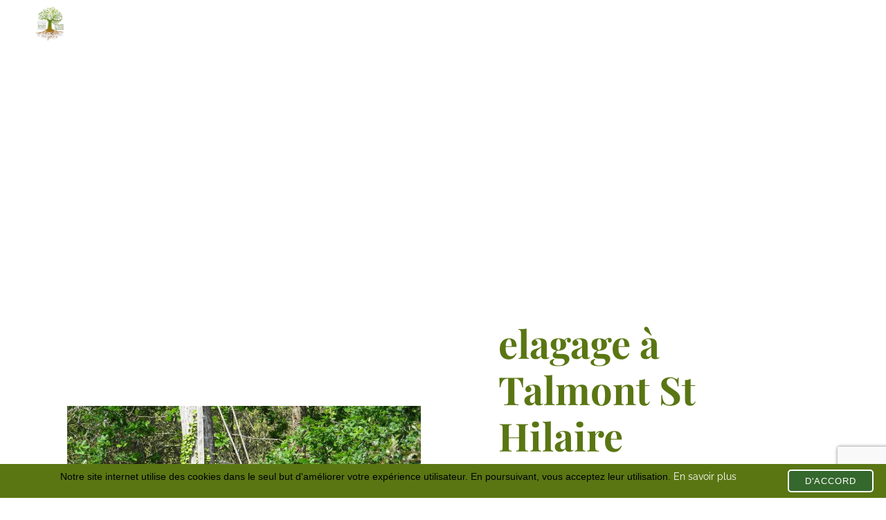

--- FILE ---
content_type: text/html; charset=UTF-8
request_url: https://sv-entretien-services-85.fr/fr/page/elagage/talmont-st-hilaire
body_size: 10195
content:
<!doctype html>
<html>
<head>
    <meta charset="UTF-8"/>
    <meta name="viewport" content="width=device-width, initial-scale=1, shrink-to-fit=no">
    <title>elagage Talmont St Hilaire - SARL SV - Entretien Services</title>

                        <link rel="stylesheet" href="/css/5ccad3b.css" type="text/css"/>
                                    <link rel="shortcut icon" type="image/png" href="/uploads/media/images/cms/medias/baf6f7dd8950164f87dff2826982d738bb14541d.png"/><meta name="keywords" content=""/>
    <meta name="description" content=""/>

    
    

                        <script src="/js/88d60ce.js"></script>
            

</head>
<body class="container-fluid row">
<style>
        .primary-color {
        color: #B0D3C9;
    }

    .primary-color {
        color: #B0D3C9;
    }

    .secondary-bg-color {
        background-color: #5A7613;
    }

    .secondary-color {
        color: #5A7613;
    }

    .tertiary-bg-color {
        background-color: #B0D3C9;
    }

    .tertiary-color {
        color: #B0D3C9;
    }

    .config-font {
        font-family: sans-serif, sans-serif;
    }

    /* ========================== */
/* ========= MODIFS ========== */
/* ========================== */
@font-face {
  font-family: 'Playfair Display';
  font-style: normal;
  font-weight: 700;
  src: url(https://fonts.gstatic.com/s/playfairdisplay/v30/nuFvD-vYSZviVYUb_rj3ij__anPXJzDwcbmjWBN2PKeiunDXbtM.woff2) format('woff2');
  unicode-range: U+0000-00FF, U+0131, U+0152-0153, U+02BB-02BC, U+02C6, U+02DA, U+02DC, U+2000-206F, U+2074, U+20AC, U+2122, U+2191, U+2193, U+2212, U+2215, U+FEFF, U+FFFD;
}

@font-face {
  font-family: 'Raleway';
  font-style: normal;
  font-weight: 400;
  font-display: swap;
  src: url(https://fonts.gstatic.com/s/raleway/v28/1Ptug8zYS_SKggPNyC0ITw.woff2) format('woff2');
  unicode-range: U+0000-00FF, U+0131, U+0152-0153, U+02BB-02BC, U+02C6, U+02DA, U+02DC, U+2000-206F, U+2074, U+20AC, U+2122, U+2191, U+2193, U+2212, U+2215, U+FEFF, U+FFFD;
}

p, li, a, ul, ol, h4, h5, h6, label, input, button, strong {
font-family:  'Raleway' !important;
}

h1, h2, h3 {
font-family: 'Playfair Display', serif !important;
letter-spacing: 0 !important;
}

.form-contact-content .recaptcha-text a {
    color: white !important;
}

.navbar-nav {
align-items: center !important;
}

.top-menu li {
    text-transform: uppercase;
    padding: 0 8px;
    text-align: center;
}
.top-menu li a {
    font-size: 0.6em !important;
}

.top-menu .active > a:first-child, .top-menu .dropdown-menu .active, .top-menu .dropdown-menu .active a:hover {
    background-color: transparent!important;
    border-bottom: solid 3px white;
}

.info .informations-list .content {
background-color : #D7D7CD !important;
    height: 450px;
    display: flex;
    align-items: center;
}
.info .informations-list .map-content p {
margin: 0 !important;
}

.info .item-content {
    padding: 1em 2em !important;
}
.two-basic {
padding: 0 !important
}
.grey {
background: #D7D7CD !important;
}
/* ========================== */
/* ========================== */

h1 {
color: white;
}
h2 {
   color: #5a7613;
    font-size: 3rem;
}
h3 {
   color: #515151;
   font-size: 1.5rem;
   font-style:italic;
}
h4 {
    color: #515151;
}
h5 {
   color: #515151;
   font-style:italic;
   letter-spacing:2px;
}
h6 {
    color: #515151;
   font-style:italic;
   letter-spacing:2px;
}
a:hover, a:focus{
   opacity: 0.8;
   transition: 0.3s;
    color: inherit;
}
p{
   letter-spacing: 0.02em !important;
}
.btn {
    transition: all 0.3s;
    border: 2px solid #fff;
    background: transparent;
    color: #fff;
    border-radius: 0;
    padding: 15px 53px;
    letter-spacing: 1px;
    text-transform: uppercase;
    font-size: 13px;
}

.bloc-left .btn {
border: 2px solid #1b1b1b !important;
 color: #1b1b1b !important;
}
/*******
*******************/
/******ERROR-PAGE******/
/***********************/
.error-content .btn-error{
   border: 1px solid #5A7613;
   background-color: #5A7613;
   color: #fff;
   transition: all 0.3s
}
.error-content  .btn-three-columns:hover{
   opacity: 0.5s;
   margin-left: 20px;
}
/************************/
/******TOP-MENU******/
/**********************/

.top-menu{
  /* border-bottom: 2px solid #5A7613;*/
}
.top-menu .btn-call-to-action{
}
.top-menu li a{
     color: #787878 !important;
     letter-spacing: 2px;
     transition: 0.3s;
     font-size: 15px;
}
.top-menu li a:hover, .top-menu li .dropdown-menu li a:hover{
     opacity: 0.9;
     color: #D7D7CD !important;
}
.top-menu .active > a:first-child {
color: #5A7613 !important;
}
.top-menu .dropdown-menu:before{
border-color: transparent transparent #5A7613 transparent;
}
.top-menu .dropdown-menu li:first-child{
border-top: 1px solid #5A7613;
}
.top-menu .dropdown-menu li{
padding: 8px 15px;
}

@media (max-width: 992px) {
.navbar-toggler{
   background-color: #5A7613;
   border: 0;
}
.top-menu{
   padding: 0;
   /*border-bottom: 2px solid #5A7613;*/
}
.navbar-collapse .dropdown{
border-top: 1px solid #fbfbfb;
}
.top-menu .navbar-collapse .dropdown .icon-dropdown{
color: #5A7613 !important;
}
.navbar-collapse{
      border-top: 2px solid #5A7613;
      background-color: #fff;
      height: 100vh;
      overflow: scroll;
}
.top-menu .dropdown-menu li:first-child, .top-menu .nav-item, .top-menu .dropdown .nav-item{
border: none;
}
}

/************************/
/******LEFT-MENU******/
/**********************/
#sidebar{
   background-color: #fff;
}
.sidebar .btn-call-to-action{
}
.sidebar .sidebar-header img{}
.sidebar .sidebar-header strong{
    color: #757575;
    letter-spacing: 4px;
    font-size: 1.5em;
}
.hamburger.is-open .hamb-top, .hamburger.is-open .hamb-middle, .hamburger.is-open .hamb-bottom, .hamburger.is-closed .hamb-top, .hamburger.is-closed .hamb-middle, .hamburger.is-closed .hamb-bottom{
background: #5A7613;
}
.sidebar li a {
   letter-spacing: 1px;
   font-size: 17px;
   color: #787878;
   transition: all 0.3s;
}
.sidebar li ul li a {
   font-size: 15px;
}
.sidebar .active > a:first-child {
   color: #5A7613 !important;
}
.sidebar li .nav-link:hover{
   color:  #5A7613;
   padding-left: 25px;
}
.dropdown-toggle{
   color: #5A7613 !important;
}
.social-network ul li a{
background-color: #5A7613;
color: #fff;
}
.social-network ul::before{
background-color: #5A7613;
}

/********************/
/******SLIDER******/
/********************/
.slider-content .home-slider-text h1{
 font-size: 5.5em;
}
.slider-content .home-slider-text h2{
 font-size: 2em;
 color: #fff;
}
.slider-content .logo-content img{
    max-width: 300px;
    height: auto;
}
.slider-content p{
   color: #fff;
}
.slider-content .line-slider-content  .line, .line2, .line3, .line4 {
    background: #ffffff;
}
.slider-content .carousel-indicators .active{
   background-color: #B0D3C9;
}
.slider-content .btn-slider{
}
.slider-content .btn-slider:hover{
}
.slider-content .btn-slider-call-to-action{
}
.slider-content .btn-slider-call-to-action:hover{
}
.slider-content .background-pattern {
  opacity: 0.2;
}
.slider-content .background-opacity-slider{
  background-color: #000;
  opacity: 0.4;
}

/*********************************/
/*TWO COLUMNS PRESENTATION*/
/*********************************/

/*BLOC LEFT*/

.opacity-left{
   background-color: #B0D3C9
}
.two-columns-presentation-content .bloc-left .text-content h1{
   color: #1b1b1b;
   text-shadow: 1px 2px 3px rgba(150, 150, 150, 0.86);
}
.two-columns-presentation-content .bloc-left .text-content h2{
   color: #5A7613;
   text-shadow: 1px 2px 3px rgba(150, 150, 150, 0.86);
}
.two-columns-presentation-content .logo-content img{
    max-width: 300px;
    height: auto;
}
.bloc-left .typewrite{
     color: ##1B1B1B;
    font-size: 2em;
}
.bloc-left .btn-two-columns-presentation{

}
.bloc-left .btn-two-columns-presentation:hover, .btn-two-columns-presentation:focus{}
.bloc-left .btn-two-columns-presentation-call-to-action{

}
.bloc-left .btn-two-columns-presentation-call-to-action:hover, .btn-two-columns-presentation-call-to-action:focus{
  opacity: 0.8;
}

/*BLOC RIGHT*/

.opacity-right{
   background-color: #5A7613
}
.bloc-right .typewrite{
     color: #fff;
    font-size: 2em;
}
.two-columns-presentation-content .bloc-right .text-content h1{
   color: #fff;
   text-shadow: 1px 2px 3px rgba(150, 150, 150, 0.86);
}
.two-columns-presentation-content .bloc-right .text-content h2{
   color: #fff;
   text-shadow: 1px 2px 3px rgba(150, 150, 150, 0.86);
}
.bloc-right .btn-two-columns-presentation{

}
.bloc-right .btn-two-columns-presentation:hover, .btn-two-columns-presentation:focus{}
.bloc-right .btn-two-columns-presentation-call-to-action{

}
.bloc-right .btn-two-columns-presentation-call-to-action:hover, .btn-two-columns-presentation-call-to-action:focus{
  opacity: 0.8;
}
/************************/
/****TWO-COLUMNS****/
/**********************/
.two-columns-content h2{
   font-family: 'Playfair Display';
  color: #5a7613 !important;
   font-size: 2em;
}

.two-columns-content a{
  text-decoration: none !important;
  color: #5a7613 !important;
font-weight: 700 !important;
}

.two-columns-content .text-content .bloc-left{
background-color: #fff;
    -webkit-box-shadow: -10px 10px 29px -23px rgba(0,0,0,1);
    -moz-box-shadow: -10px 10px 29px -23px rgba(0,0,0,1);
    box-shadow: -10px 10px 29px -23px rgb(185, 185, 185);
}
.two-columns-content .text-content .bloc-right{
background-color: #fff;
-webkit-box-shadow: -10px 10px 29px -23px rgba(0,0,0,1);
-moz-box-shadow: -10px 10px 29px -23px rgba(0,0,0,1);
box-shadow: -10px 10px 29px -23px rgba(0,0,0,1);
}
.two-columns-content .btn-two-columns{
}
.two-columns-content .btn-two-columns:hover{
   opacity: 0.5;
   margin-left: 20px;
}
.two-columns-content .d-flex {
    display: flex !important;
    justify-content: center;
}
/********************************/
/****THREE-COLUMNS**********/
/*******************************/
.three-columns-content .btn-three-columns{
   transition: all 0.3s
}
.three-columns-content .btn-three-columns:hover{
   opacity: 0.5s;
   margin-left: 20px;
}

.three-columns-content {
padding: 0 !important;
}
/********************************/
/****TWO-COLUMNS-SLIDER****/
/*******************************/
.two-columns-slider-content  h2{

   font-style:italic;
   letter-spacing:2px;
   color: #5A7613;
   font-size: 3em;
}
.two-columns-slider-content .text-content .bloc-left{
background-color: #fff;
-webkit-box-shadow: 10px 10px 29px -23px rgba(0,0,0,1);
-moz-box-shadow: 10px 10px 29px -23px rgba(0,0,0,1);
box-shadow: 10px 10px 29px -23px rgba(0,0,0,1);
}
.two-columns-slider-content .text-content .bloc-right{
background-color: #fff;
-webkit-box-shadow: -10px 10px 29px -23px rgba(0,0,0,1);
-moz-box-shadow: -10px 10px 29px -23px rgba(0,0,0,1);
box-shadow: -10px 10px 29px -23px rgba(0,0,0,1);
}
.two-columns-slider-content .btn-two-columns{
transition: all 0.3s;
border: 1px solid #2b2b2b;
background: transparent;
color: #595959;
border-radius: 0;
padding: 15px 53px;
letter-spacing: 1px;
text-transform: uppercase;
font-size: 13px;
}
.two-columns-slider-content .btn-two-columns:hover{
   opacity: 0.5s;
   margin-left: 20px;
}
.two-columns-slider-content .carousel-caption span{
   color: #fff;

   font-style:italic;
   letter-spacing:2px;
   text-shadow: 1px 2px 3px rgba(150, 150, 150, 0.86);
}
.two-columns-slider-content .carousel-indicators .active{
background-color: #5A7613;
}
/********************************/
/****VIDEO-PRESENTATION*****/
/*******************************/

.video-container .opacity-video{
   background-color: #000;
   opacity: 0.1;
}
.video-container .text-content h1{
 font-size: 5.5em;
ma
}
.video-container .text-content h2{
font-family: 'Raleway' !important;
 font-size: 2em;
 color: #fff;
}
.video-container .logo-content img{
    max-width: 300px;
    height: auto;
}
.video-container .text-content p{
   color: #fff;
}
.video-container .btn-slider{

}
.video-container .btn-slider:hover{
}
.video-container .btn-slider-call-to-action{
}
.video-container .btn-slider-call-to-action:hover{
  opacity: 0.8;
}
.video-container .background-pattern {
  opacity: 0.2;
}
@media (max-width: 992px) {
.video-container .text-content img{
max-height: 150px;
width: auto;
}
}
@media (max-width: 575.98px) {
.video-container h1{
   font-size: 2.5em !important;
}
.video-container h2{
   font-size: 1.6em !important;
   margin-bottom: 1em;
}
.video-container .btn{
width: 70%;
margin: 0 0 0.5em 0 !important;
}
}

/************************/
/******BANNER*********/
/**********************/
.banner-content {
    height: 350px !important;
}
.banner-content .opacity-banner{
   opacity: 0.3;
   background-color: #000;
}
.banner-content h1{
   font-size: 3.5em;
}
.banner-content h2{
   color: #fff;
}
@media (max-width: 575.98px) {
.banner-content h1{
   font-size: 2em;
}
.banner-content h2{
   font-size: 1em;
}
}
/*******************************/
/******BANNER-VIDEO*********/
/*****************************/
.banner-video-content .opacity-banner{
   opacity: 0.3;
   background-color: #fff;
}
.banner-video-content h1{
   font-size: 3.5em;
   text-shadow: 1px 2px 3px rgba(150, 150, 150, 0.86)
}
.banner-video-content h2{
   color: #fff;
   text-shadow: 1px 2px 3px rgba(150, 150, 150, 0.86)
}
@media (max-width: 575.98px) {
.banner-video-content h1{
   font-size: 2em;
}
.banner-video-content h2{
   font-size: 1em;
}
}
/*********************/
/******TITLE*********/
/********************/
.title-content{}
/*********************/
/******TITLE*********/
/********************/
.text-bloc-content{}
/*********************/
/******MEDIA*********/
/********************/
.media-content{}
/********************************/
/******FORM-CONTACT*********/
/******************************/
.form-contact-content h4{
   font-size: 2.5em;
   color: #5A7613;
}
.form-contact-content .form-control:focus{
border-color: #5A7613;
box-shadow: 0 0 0 0.2rem rgba(246, 224, 176, 0.35);
}
.form-contact-content .btn-contact-form{
}
.form-contact-content .sending-message i{
color: #5A7613;
}
/************************************/
/******FORM-GUEST-BOOK*********/
/**********************************/
.form-guest-book-content h4{
   font-size: 2.5em;
   color: #5A7613;
}
.form-guest-book-content .form-control:focus{
border-color: #5A7613;
box-shadow: 0 0 0 0.2rem rgba(246, 224, 176, 0.35);
}
.form-guest-book-content .btn-guest-book-form{
}
.form-guest-book-content .sending-message i{
color: #5A7613;
}
/*************************/
/******ACTIVITY*********/
/***********************/
.activity-content .btn-content a{

   font-style:italic;
   letter-spacing:2px;
   background-color: #5A7613;
   color: #fff;
}
.activity-content .btn-content a:hover{
   background-color: #fff;
   color: #5A7613;
   opacity: 1;
}
.activity-content p{

}
.activity-content .title-content h3{
  font-size: 4em;
  color: #5A7613;
}
.activity-content .text-content p{
 font-size: 14px;
}
/***************************/
/******PARTNERS*********/
/************************/
.partners-content button.owl-prev, .partners-content button.owl-next{
   background-color: #5A7613 !important;
   color: #fff;
}
.partners-content  p{

}
.partners-content  h3{
   font-size: 4em;
   color: #5A7613;
}
/*****************************/
/******GUEST-BOOK*********/
/****************************/
.guest-book-content button.owl-prev, .guest-book-content button.owl-next{
   background-color: #5A7613 !important;
   color: #fff;
}
.guest-book-content  strong{

   color: #5A7613 !important;
}
.guest-book-content  p{

}
.guest-book-content  h3{
   font-size: 4em;
   color: #5A7613;
}
/********************************/
/******INFORMATIONS*********/
/*****************************/

.informations-content{
   background-color: #fff;
}
.informations-content p, .informations-content strong{

}
.informations-content i{
  color: #000;
}

.informations-content .item-content .item i {
    left: -65px !important;
    top: 0px !important;
    z-index: -1 !important;
    font-size: 4em !important;
}

.informations-content .company-name{
display: none !important;
}
/************************/
/******FOOTER*********/
/**********************/
.footer-content{
   background-color: #5A7613;
   color: #fff;
}
.footer-content .btn-seo{

border: none;
}
.footer-content a{
   color: #fff;
}
/**************************/
/******SEO-PAGE*********/
/************************/
.seo-page .btn-seo{
}
.seo-page h2, .seo-page .title-form{
   color: #5A7613;

   color: #5A7613;
}
.seo-page .form-control:focus{
border-color: #5A7613;
box-shadow: 0 0 0 0.2rem rgba(246, 224, 176, 0.35);
}
.seo-page .btn-contact-form{
}
.seo-page .sending-message i{
color: #5A7613;
}
/***************************/
/******ARTICLES***********/
/*************************/
.articles-list-content .item-content .item .category{

 color: #5A7613;
}
.articles-list-content .item-content .item .link{

 letter-spacing: 5px;
}
/*******************************/
/******ARTICLES-PAGES*******/
/*****************************/
.article-page-content .btn-article-page{

   color: #5A7613;
   border: 1px solid #5A7613;
}
.article-page-content .btn-article-page:hover{
}
.article-page-content .category-article-page{

   color: #fff;
   background-color: #5A7613;
}
/***************************/
/******SERVICES***********/
/*************************/
.services-list-content .item-content .item .category{

 color: #5A7613;
}
.services-list-content .item-content .item .link{

 letter-spacing: 5px;
}
/*******************************/
/******SERVICE-PAGES*******/
/*****************************/
.service-page-content .btn-service-page{
}
.service-page-content .btn-service-page:hover{
}
.service-page-content .category-service-page{

   color: #fff;
   background-color: #5A7613;
}
/***************************/
/******PRODUCTS***********/
/*************************/
.products-list-content .item-content .item .category{

 color: #5A7613;
}
.products-list-content .item-content .item .link{

 letter-spacing: 5px;
}
/*******************************/
/******PRODUCT-PAGES*******/
/*****************************/
.product-page-content .btn-product-page{
}
.product-page-content .btn-product-page:hover{
}
.product-page-content .category-product-page{

   color: #fff;
   background-color: #5A7613;
}
/*******************************/
/******RGPD-BANNER*********/
/*****************************/
.cookieinfo{
   background-color: #5A7613;

   color: #000;
}
.cookieinfo .btn-cookie{
   background-color: #35682D;
}
.cookieinfo a{
   color: #fff;
}
/***************************/
/******DOCUMENT*********/
/**************************/
.document-content .background-pattern{
   background-color: #5A7613;
}
.document-content .title-content strong{

}
/******************/
/******ITEMS******/
/******************/
.items-content {
   background-color: #D7D7CD;
}

.items-content h3 {
color:#fff;
}

/*Modifs*/
.margin-top-main {
margin-top: 0%;
}
html, body {
  overflow-x: hidden;
}
body {
  position: relative
}
.video-container h1 {
color: white;
text-shadow: 2px 2px 2px rgba(0,0,0,0.13);
}
.video-container h2 {
    font-style: normal;
    text-transform: uppercase;
    font-weight: 100;
}
@media (max-width: 992px) {
.video-container video {
    margin-left: 50vw;
    transform: translate(-45%);
}
}

.social-network ul{
display: flex;
margin-bottom: 0;
}

.social-network ul li a{
background: none;
}

.affix-top{
background-color: transparent !important;
}
.top-menu .active > a:first-child, .top-menu li a {
color: white !important;
}
.navbar {
    background-color: #5a7613;
}
.top-menu {
  /*  border-bottom: 2px solid #709d18;*/
}
.info, .informations-content {
background-color : transparent;
}
.informations-content i {
    color: #fff;
}
.informations-content .item-content .item i {
    opacity: 0.8;
}
.informations-content {
padding: 0% !important;
}



.form-contact-content .legal-form, .form-contact-content .recaptcha-text, .form-check-label {
color: white !important;
}
h2 {
font-style: normal;
}
/*BLOC FULL WIDTH*/
.paysage1 {
    background: url(/uploads/media/images/cms/medias/thumb_/cms/medias/6346c67a8d133_images_large.jpeg) no-repeat center center;
    width: 100%;
    background-size: cover;
}
.paysage1 .img-content {
visibility: hidden;
}

.paysage2 {
    background: url(/uploads/media/images/cms/medias/thumb_/cms/medias/635b7c1ca9eb4_images_large.jpeg) no-repeat center center;
    width: 100%;
    background-size: cover;
}
.paysage2 .img-content {
visibility: hidden;
}

.traitement1 {
    background: url(/uploads/media/images/cms/medias/thumb_/cms/medias/6346878a85644_images_large.jpeg) no-repeat center center;
    width: 100%;
    background-size: cover;
padding: 4em !important;
}
.traitement1 .img-content {
display: none;
}

.two-columns-content .bloc-left,  .two-columns-content .bloc-right  {
    background-color: rgba(255, 255, 255, 0.85) !important;
}

.traitement2 {
    background: url(/uploads/media/images/cms/medias/thumb_/cms/medias/637f476d9a859_images_large.jpeg) no-repeat center center;
    width: 100%;
    background-size: cover;
padding: 0% !important;
}
.traitement2 .img-content {
    visibility: hidden;
}

.elagage2 {
    background: url(/uploads/media/images/cms/medias/thumb_/cms/medias/5f22a0586b680_images_large.jpeg) no-repeat center center;
    width: 100%;
    background-size: cover;
}
.elagage2 .img-content {
visibility: hidden;
}


.elagage1 {
    background: url(/uploads/media/images/cms/medias/thumb_/cms/medias/6346c8341881c_images_large.jpeg) no-repeat center center;
    width: 100%;
    background-size: cover;
}
.elagage1 .img-content {
    visibility: hidden;
}

.entretien1 .img-content {
visibility: hidden;
}
.entretien1 {
    background: url(/uploads/media/images/cms/medias/8f774a685304032467a674cd64ae9ccff49bf0a9.jpeg) no-repeat center center;
    width: 100%;
    background-size: cover;
padding: 4em !important;
}

#insta {
    height: 58px !important;
    width: auto !important;
    transform: rotate(-10deg);
    position: absolute;
    z-index: 2;
    top: 3%;
    left: 0%;
}
.two-columns-content .bloc-left {
margin-right: -66px;
}
.two-columns-content .text-content .bloc-left {
	-webkit-box-shadow: none;
	-moz-box-shadow: none;
	box-shadow: none;
}
.informations-content .item-content .item i {
    left: -74px;
    top: -3px;
    font-size: 4em;
}
html, body {
  overflow-x: hidden;
}
body {
  position: relative
}
.fb {
    max-width: 70px;
    position: absolute;
    z-index: 999;
    left: 0px;
    top: 7px;
    transform: rotate(-10deg);
}
.top-menu {
    /*border-bottom: 2px solid #5A7613 !important;*/
}
.informations-content .item-content .item {
width: 100%;
}
.info .item-content .item i {
       left: 10px !important;
    top: 1px !important;
    font-size: 4em !important;
}

@media (max-width: 992px){
.navbar-collapse {
    border-top: 2px solid #5A7613;
    background-color: #5A7613 !important;
}
.map {
padding: 0% !important;
}
.two-columns-content .bloc-left {
    margin-right: 2px;
}
h2 {
font-size: 2rem;
}
.navbar-toggler {
    background-color: #ffffff;
}
.informations-content .item-content {
    padding: 5em !important;
    align-items: start !important;
}
.info  .item-content {
padding: 0% !important;
}
.info .item-content .item i {
    left: 72px !important;
    top: -64px;
    font-size: 4em;
}
.two-columns-content .img-content {
max-height:  0vh !important;
}
.traitement1 {
    padding: 1em !important;
}
.two-columns-content h2 {
font-size: 2em;
}
}



.fondfond {
background: url(/uploads/media/images/cms/medias/9dc8022207577aa8a8ff7b4d1f2fcba85ea3dedf.jpeg) center center no-repeat;
background-size: cover;
background-attachment: fixed !important;
animation: none !important;
transform: none !important;
transition-property: none !important;
}

.info .item-content .item i {
    z-index: 0 !important;
}


@media(max-width: 992px) {
.social-network ul {
    display: flex;
    margin-bottom: 0;
    justify-content: center;
    /* padding: 0; */
}
.info {
padding: 2em !important;
}
.info .content .item-content {
margin: auto;
padding: 2em 0 !important;
}
.info .content {
margin: auto;
padding: 2em 0 !important;
height: auto !important;
}
.info .item-content .item i {
       left: 50% !important;
transform: translateX(-50%) !important;
    top: -65px !important;
}

.informations-content {
padding: 2em !important;
}
.informations-content.content .item-content {
margin: auto;
padding: 2em 0 !important;
}
.informations-content .content {
margin: auto;
padding: 2em 0 !important;
height: auto !important;
}
.informations-content .item-content .item i {
       left: 50% !important;
transform: translateX(-50%) !important;
    top: -65px !important;
}

.informations-content  .informations-list .content {
background-color : #D7D7CD !important;
    height: 450px;
    display: flex;
    align-items: center;
}
.informations-content  .col-md-12 {
text-align: center;
}
.informations-content .item-content .item:nth-child(4) {
    position: relative;
    left: -52px;
}
}

.informations-content .item-content {
    align-items: start !important;
}
    </style>

<div class="container-fluid">
                    <nav id="navbar" class="navbar navbar-expand-lg fixed-top navbar-top navbar-light top-menu">
            <a class="navbar-brand" href="/fr">
                                    
    <img alt="Logo_Noir-removebg-2.png" title="Logo_Noir-removebg-2.png" src="/uploads/media/images/cms/medias/thumb_/cms/medias/6358d820a9b79_images_small.png" width="auto" height="50px" srcset="/uploads/media/images/cms/medias/thumb_/cms/medias/6358d820a9b79_images_small.png 177w, /uploads/media/images/cms/medias/9f4135a026516221192621d2c2fea9fc1d072dad.png 354w" sizes="(max-width: 177px) 100vw, 177px"  />
                            </a>
            <button class="navbar-toggler" type="button" data-toggle="collapse" data-target="#navbarsExampleDefault"
                    aria-controls="navbarsExampleDefault" aria-expanded="false">
                <span class="navbar-toggler-icon"></span>
            </button>

            <div class="collapse navbar-collapse justify-content-end" id="navbarsExampleDefault">
                                                            <ul class="navbar-nav">
                            
                <li class="first">                    <a class="nav-link" href="/fr/page/accueil">Accueil</a>
    
                                            
    
    </li>


                    
                <li class="">                    <a class="nav-link" href="/fr/page/paysagiste">Paysage</a>
    
                                            
    
    </li>


                    
                <li class="">                    <a class="nav-link" href="/fr/page/traitement-toiture-et-mur">Traitement Toiture, Mur &amp; Terrasse</a>
    
                                            
    
    </li>


                    
                <li class="">                    <a class="nav-link" href="/fr/page/elagage-et-abattage">Élagage &amp; Abattage</a>
    
                                            
    
    </li>


                    
                <li class="">                    <a class="nav-link" href="/fr/page/entretien-jardins-et-parcs">Entretien</a>
    
                                            
    
    </li>


                    
                <li class="">                    <a class="nav-link" href="/fr/page/nos-realisations">Nos Réalisations</a>
    
                                            
    
    </li>


                    
                <li class="last">                    <a class="nav-link" href="/fr/page/contact">Contactez-nous</a>
    
                                            
    
    </li>



    </ul>

    
                

<div class="social-network">
                                            <ul>
                                                            <li>
                                    <a target="_blank" href="https://www.facebook.com/profile.php?id=100086380338685">
                                        <i class="icofont-facebook"></i>
                                    </a>
                                </li>
                                                                                        <li>
                                    <a target="_blank" href="https://www.instagram.com/sv_entretien_services/">
                                        <i class="icofont-instagram"></i>
                                    </a>
                                </li>
                                                                                                            </ul>
                                    </div>


                            </div>
        </nav>
    
    
    <div role="main" id="content"
         class="margin-top-main container-fluid">
        <div class="container-fluid">
                            <div class="container-fluid seo-page">
        <div class="container-fluid banner-content"
                        >
            <h1 class="display-3">elagage Talmont St Hilaire</h1>
        </div>
        <div class="container-fluid">
            <div class="row informations-seo-content">
                <div class="col-md-6 col-sm-12 image-content">
                                            
    <img alt="seo.jpeg" title="seo.jpeg" src="/uploads/media/images/cms/medias/thumb_/cms/medias/5f22a06bd678b_images_medium.jpeg" width="1000" height="750" srcset="/uploads/media/images/cms/medias/thumb_/cms/medias/5f22a06bd678b_images_picto.jpeg 25w, /uploads/media/images/cms/medias/thumb_/cms/medias/5f22a06bd678b_images_small.jpeg 200w, /uploads/media/images/cms/medias/thumb_/cms/medias/5f22a06bd678b_images_medium.jpeg 1000w, /uploads/media/images/cms/medias/thumb_/cms/medias/5f22a06bd678b_images_large.jpeg 2300w, /uploads/media/images/cms/medias/dc1549b16d8c480c2c8e43573a723970408cc5ca.jpeg 1600w" sizes="(max-width: 1000px) 100vw, 1000px" class="img-fluid"  />
                                    </div>
                <div class="col-md-6 col-sm-12 text-content">
                    <h2 class="display-3">elagage à Talmont St Hilaire</h2>
                    <p>L’entreprise <strong>SARL SV - Entretien Services</strong> vous propose ses services en <strong>elagage</strong>, si vous habitez à <strong>Talmont St Hilaire</strong>. Entreprise usant d’une expérience et d’un savoir-faire de qualité, nous mettons tout en oeuvre pour vous satisfaire. Nous vous accompagnons ainsi dans votre projet de <strong>elagage</strong> et sommes à l’écoute de vos besoins. Si vous habitez à <strong>Talmont St Hilaire</strong>, nous sommes à votre disposition pour vous transmettre les renseignements nécessaires à votre projet de <strong>elagage</strong>. Notre métier est avant tout notre passion et le partager avec vous renforce encore plus notre désir de réussir. Toute notre équipe est qualifiée et travaille avec propreté et rigueur.</p>
                    <div class="container text-right">
                        <a href="/fr/page/accueil" class="btn btn-seo"><i
                                    class="icofont-info-square"></i> En savoir plus
                        </a>
                    </div>
                </div>
            </div>
        </div>
                    <div>
                <div class="container-fluid form-content">
                    <div class="container-fluid title-form">
                        <strong>Contactez nous</strong>
                    </div>
                    <form name="front_contact" method="post">
                    <div class="container">
                        <div class="row justify-content-center">
                            <div class="col-lg-3">
                                <div class="form-group">
                                    <input type="text" id="front_contact_first_name" name="front_contact[first_name]" required="required" class="form-control" placeholder="Prénom" />
                                </div>
                            </div>
                            <div class="col-lg-3">
                                <div class="form-group">
                                    <input type="text" id="front_contact_last_name" name="front_contact[last_name]" required="required" class="form-control" placeholder="Nom" />
                                </div>
                            </div>
                            <div class="col-lg-3">
                                <div class="form-group">
                                    <input type="tel" id="front_contact_phone" name="front_contact[phone]" class="form-control" placeholder="Téléphone" />
                                </div>
                            </div>
                            <div class="col-lg-3">
                                <div class="form-group">
                                    <input type="email" id="front_contact_email" name="front_contact[email]" required="required" class="form-control" placeholder="Email" />
                                </div>
                            </div>
                            <div class="col-lg-12 mt-1">
                                <div class="form-group">
                                    <input type="text" id="front_contact_subject" name="front_contact[subject]" required="required" class="form-control" placeholder="Objet" />
                                </div>
                            </div>
                            <div class="col-lg-12 mt-1">
                                <div class="form-group ">
                                    <textarea id="front_contact_message" name="front_contact[message]" required="required" class="form-control" placeholder="Message" rows="6"></textarea>
                                </div>
                            </div>
                            <div class="col-lg-12">
                                <div class="form-group ">
                                    <div class="form-check">
                                        <input type="checkbox" id="front_contact_legal" name="front_contact[legal]" required="required" class="form-check-input" required="required" value="1" />
                                        <label class="form-check-label"
                                               for="contact_submit_contact">En cochant cette case, j&#039;accepte les conditions particulières ci-dessous **</label>
                                    </div>
                                </div>
                            </div>
                            <div class="col-lg-12 mt-1">
                                <div class="form-group text-right">
                                    <button type="submit" id="front_contact_submit_contact" name="front_contact[submit_contact]" class="btn btn-contact-form">Envoyer</button>
                                </div>
                            </div>
                        </div>
                    </div>
                        <script src="https://www.google.com/recaptcha/api.js?render=6LdHt9QZAAAAAJo2pTxf_rzd9bQvUnv5u9Snkf3T" async defer></script>

    <script >
        document.addEventListener("DOMContentLoaded", function() {
            var recaptchaField = document.getElementById('front_contact_captcha');
            if (!recaptchaField) return;

            var form = recaptchaField.closest('form');
            if (!form) return;

            form.addEventListener('submit', function (e) {
                if (recaptchaField.value) return;

                e.preventDefault();

                grecaptcha.ready(function () {
                    grecaptcha.execute('6LdHt9QZAAAAAJo2pTxf_rzd9bQvUnv5u9Snkf3T', {
                        action: 'form'
                    }).then(function (token) {
                        recaptchaField.value = token;
                        form.submit();
                    });
                });
            });
        });
    </script>


    
    <input type="hidden" id="front_contact_captcha" name="front_contact[captcha]" />

            <div class="recaptcha-text">
            Ce site est protégé par reCAPTCHA. Les
    <a href="https://policies.google.com/privacy">règles de confidentialité</a>  et les
    <a href="https://policies.google.com/terms">conditions d'utilisation</a>  de Google s'appliquent.

        </div>
    <input type="hidden" id="front_contact__token" name="front_contact[_token]" value="IxV_CjGQBY-HcPIXZiYiuM6X-HwxEbNV0eRyiy56yD0" /></form>
                    <div class="container">
                        <p class="legal-form">**
                            Les données personnelles communiquées sont nécessaires aux fins de vous contacter. Elles sont destinées à l'entreprise et ses sous-traitants. Vous disposez de droits d’accès, de rectification, d’effacement, de portabilité, de limitation, d’opposition, de retrait de votre consentement à tout moment et du droit d’introduire une réclamation auprès d’une autorité de contrôle, ainsi que d’organiser le sort de vos données post-mortem. Vous pouvez exercer ces droits par voie postale ou par courrier électronique. Un justificatif d'identité pourra vous être demandé. Nous conservons vos données pendant la période de prise de contact puis pendant la durée de prescription légale aux fins probatoire et de gestion des contentieux.
                        </p>
                    </div>
                </div>
            </div>
            </div>
        </div>
        <footer class="footer-content">
            <div class="container text-center seo-content">
                <a class="btn btn-seo" data-toggle="collapse" href="#frequently_searched" role="button"
                   aria-expanded="false" aria-controls="frequently_searched">
                    Recherches fréquentes
                </a>
                <div class="collapse" id="frequently_searched">
                                            <a href="/fr/page/paysagiste/aubigny">Paysagiste Aubigny</a>
                                            <a href="/fr/page/paysagiste/nieul-le-dolent">Paysagiste Nieul le Dolent</a>
                                            <a href="/fr/page/paysagiste/nesmy">Paysagiste Nesmy</a>
                                            <a href="/fr/page/paysagiste/la-ferriere">Paysagiste La Ferrière</a>
                                            <a href="/fr/page/paysagiste/grosbreuil">Paysagiste Grosbreuil</a>
                                            <a href="/fr/page/paysagiste/la-boissiere-des-landes">Paysagiste La Boissière des Landes</a>
                                            <a href="/fr/page/paysagiste/la-mothe-achards">Paysagiste La Mothe achards</a>
                                            <a href="/fr/page/paysagiste/la-roche-sur-yon">Paysagiste La Roche sur Yon</a>
                                            <a href="/fr/page/paysagiste/aizenay">Paysagiste Aizenay</a>
                                            <a href="/fr/page/paysagiste/jard-sur-mer">Paysagiste Jard sur Mer</a>
                                            <a href="/fr/page/paysagiste/talmont-st-hilaire">Paysagiste Talmont St Hilaire</a>
                                            <a href="/fr/page/paysagiste/bournezeau">Paysagiste Bournezeau</a>
                                            <a href="/fr/page/paysagiste/belleville-sur-vie">Paysagiste Belleville sur Vie</a>
                                            <a href="/fr/page/paysagiste/mouilleron-le-captif">Paysagiste Mouilleron le Captif</a>
                                            <a href="/fr/page/creation-paysagere/aubigny">création paysagère Aubigny</a>
                                            <a href="/fr/page/creation-paysagere/nieul-le-dolent">création paysagère Nieul le Dolent</a>
                                            <a href="/fr/page/creation-paysagere/nesmy">création paysagère Nesmy</a>
                                            <a href="/fr/page/creation-paysagere/la-ferriere">création paysagère La Ferrière</a>
                                            <a href="/fr/page/creation-paysagere/grosbreuil">création paysagère Grosbreuil</a>
                                            <a href="/fr/page/creation-paysagere/la-boissiere-des-landes">création paysagère La Boissière des Landes</a>
                                            <a href="/fr/page/creation-paysagere/la-mothe-achards">création paysagère La Mothe achards</a>
                                            <a href="/fr/page/creation-paysagere/la-roche-sur-yon">création paysagère La Roche sur Yon</a>
                                            <a href="/fr/page/creation-paysagere/aizenay">création paysagère Aizenay</a>
                                            <a href="/fr/page/creation-paysagere/jard-sur-mer">création paysagère Jard sur Mer</a>
                                            <a href="/fr/page/creation-paysagere/talmont-st-hilaire">création paysagère Talmont St Hilaire</a>
                                            <a href="/fr/page/creation-paysagere/bournezeau">création paysagère Bournezeau</a>
                                            <a href="/fr/page/creation-paysagere/belleville-sur-vie">création paysagère Belleville sur Vie</a>
                                            <a href="/fr/page/creation-paysagere/mouilleron-le-captif">création paysagère Mouilleron le Captif</a>
                                            <a href="/fr/page/jardinier/aubigny">jardinier Aubigny</a>
                                            <a href="/fr/page/jardinier/nieul-le-dolent">jardinier Nieul le Dolent</a>
                                            <a href="/fr/page/jardinier/nesmy">jardinier Nesmy</a>
                                            <a href="/fr/page/jardinier/la-ferriere">jardinier La Ferrière</a>
                                            <a href="/fr/page/jardinier/grosbreuil">jardinier Grosbreuil</a>
                                            <a href="/fr/page/jardinier/la-boissiere-des-landes">jardinier La Boissière des Landes</a>
                                            <a href="/fr/page/jardinier/la-mothe-achards">jardinier La Mothe achards</a>
                                            <a href="/fr/page/jardinier/la-roche-sur-yon">jardinier La Roche sur Yon</a>
                                            <a href="/fr/page/jardinier/aizenay">jardinier Aizenay</a>
                                            <a href="/fr/page/jardinier/jard-sur-mer">jardinier Jard sur Mer</a>
                                            <a href="/fr/page/jardinier/talmont-st-hilaire">jardinier Talmont St Hilaire</a>
                                            <a href="/fr/page/jardinier/bournezeau">jardinier Bournezeau</a>
                                            <a href="/fr/page/jardinier/belleville-sur-vie">jardinier Belleville sur Vie</a>
                                            <a href="/fr/page/jardinier/mouilleron-le-captif">jardinier Mouilleron le Captif</a>
                                            <a href="/fr/page/elagage/aubigny">elagage Aubigny</a>
                                            <a href="/fr/page/elagage/nieul-le-dolent">elagage Nieul le Dolent</a>
                                            <a href="/fr/page/elagage/nesmy">elagage Nesmy</a>
                                            <a href="/fr/page/elagage/la-ferriere">elagage La Ferrière</a>
                                            <a href="/fr/page/elagage/grosbreuil">elagage Grosbreuil</a>
                                            <a href="/fr/page/elagage/la-boissiere-des-landes">elagage La Boissière des Landes</a>
                                            <a href="/fr/page/elagage/la-mothe-achards">elagage La Mothe achards</a>
                                            <a href="/fr/page/elagage/la-roche-sur-yon">elagage La Roche sur Yon</a>
                                            <a href="/fr/page/elagage/aizenay">elagage Aizenay</a>
                                            <a href="/fr/page/elagage/jard-sur-mer">elagage Jard sur Mer</a>
                                            <a href="/fr/page/elagage/talmont-st-hilaire">elagage Talmont St Hilaire</a>
                                            <a href="/fr/page/elagage/bournezeau">elagage Bournezeau</a>
                                            <a href="/fr/page/elagage/belleville-sur-vie">elagage Belleville sur Vie</a>
                                            <a href="/fr/page/elagage/mouilleron-le-captif">elagage Mouilleron le Captif</a>
                                            <a href="/fr/page/elagueur/aubigny">elagueur Aubigny</a>
                                            <a href="/fr/page/elagueur/nieul-le-dolent">elagueur Nieul le Dolent</a>
                                            <a href="/fr/page/elagueur/nesmy">elagueur Nesmy</a>
                                            <a href="/fr/page/elagueur/la-ferriere">elagueur La Ferrière</a>
                                            <a href="/fr/page/elagueur/grosbreuil">elagueur Grosbreuil</a>
                                            <a href="/fr/page/elagueur/la-boissiere-des-landes">elagueur La Boissière des Landes</a>
                                            <a href="/fr/page/elagueur/la-mothe-achards">elagueur La Mothe achards</a>
                                            <a href="/fr/page/elagueur/la-roche-sur-yon">elagueur La Roche sur Yon</a>
                                            <a href="/fr/page/elagueur/aizenay">elagueur Aizenay</a>
                                            <a href="/fr/page/elagueur/jard-sur-mer">elagueur Jard sur Mer</a>
                                            <a href="/fr/page/elagueur/talmont-st-hilaire">elagueur Talmont St Hilaire</a>
                                            <a href="/fr/page/elagueur/bournezeau">elagueur Bournezeau</a>
                                            <a href="/fr/page/elagueur/belleville-sur-vie">elagueur Belleville sur Vie</a>
                                            <a href="/fr/page/elagueur/mouilleron-le-captif">elagueur Mouilleron le Captif</a>
                                            <a href="/fr/page/abattage-d-arbre/aubigny">abattage d&#039;arbre Aubigny</a>
                                            <a href="/fr/page/abattage-d-arbre/nieul-le-dolent">abattage d&#039;arbre Nieul le Dolent</a>
                                            <a href="/fr/page/abattage-d-arbre/nesmy">abattage d&#039;arbre Nesmy</a>
                                            <a href="/fr/page/abattage-d-arbre/la-ferriere">abattage d&#039;arbre La Ferrière</a>
                                            <a href="/fr/page/abattage-d-arbre/grosbreuil">abattage d&#039;arbre Grosbreuil</a>
                                            <a href="/fr/page/abattage-d-arbre/la-boissiere-des-landes">abattage d&#039;arbre La Boissière des Landes</a>
                                            <a href="/fr/page/abattage-d-arbre/la-mothe-achards">abattage d&#039;arbre La Mothe achards</a>
                                            <a href="/fr/page/abattage-d-arbre/la-roche-sur-yon">abattage d&#039;arbre La Roche sur Yon</a>
                                            <a href="/fr/page/abattage-d-arbre/aizenay">abattage d&#039;arbre Aizenay</a>
                                            <a href="/fr/page/abattage-d-arbre/jard-sur-mer">abattage d&#039;arbre Jard sur Mer</a>
                                            <a href="/fr/page/abattage-d-arbre/talmont-st-hilaire">abattage d&#039;arbre Talmont St Hilaire</a>
                                            <a href="/fr/page/abattage-d-arbre/bournezeau">abattage d&#039;arbre Bournezeau</a>
                                            <a href="/fr/page/abattage-d-arbre/belleville-sur-vie">abattage d&#039;arbre Belleville sur Vie</a>
                                            <a href="/fr/page/abattage-d-arbre/mouilleron-le-captif">abattage d&#039;arbre Mouilleron le Captif</a>
                                            <a href="/fr/page/entretien-parcs-et-jardins/aubigny">entretien parcs et jardins Aubigny</a>
                                            <a href="/fr/page/entretien-parcs-et-jardins/nieul-le-dolent">entretien parcs et jardins Nieul le Dolent</a>
                                            <a href="/fr/page/entretien-parcs-et-jardins/nesmy">entretien parcs et jardins Nesmy</a>
                                            <a href="/fr/page/entretien-parcs-et-jardins/la-ferriere">entretien parcs et jardins La Ferrière</a>
                                            <a href="/fr/page/entretien-parcs-et-jardins/grosbreuil">entretien parcs et jardins Grosbreuil</a>
                                            <a href="/fr/page/entretien-parcs-et-jardins/la-boissiere-des-landes">entretien parcs et jardins La Boissière des Landes</a>
                                            <a href="/fr/page/entretien-parcs-et-jardins/la-mothe-achards">entretien parcs et jardins La Mothe achards</a>
                                            <a href="/fr/page/entretien-parcs-et-jardins/la-roche-sur-yon">entretien parcs et jardins La Roche sur Yon</a>
                                            <a href="/fr/page/entretien-parcs-et-jardins/aizenay">entretien parcs et jardins Aizenay</a>
                                            <a href="/fr/page/entretien-parcs-et-jardins/jard-sur-mer">entretien parcs et jardins Jard sur Mer</a>
                                            <a href="/fr/page/entretien-parcs-et-jardins/talmont-st-hilaire">entretien parcs et jardins Talmont St Hilaire</a>
                                            <a href="/fr/page/entretien-parcs-et-jardins/bournezeau">entretien parcs et jardins Bournezeau</a>
                                            <a href="/fr/page/entretien-parcs-et-jardins/belleville-sur-vie">entretien parcs et jardins Belleville sur Vie</a>
                                            <a href="/fr/page/entretien-parcs-et-jardins/mouilleron-le-captif">entretien parcs et jardins Mouilleron le Captif</a>
                                            <a href="/fr/page/services-a-la-personnes/aubigny">services à la personnes Aubigny</a>
                                            <a href="/fr/page/services-a-la-personnes/nieul-le-dolent">services à la personnes Nieul le Dolent</a>
                                            <a href="/fr/page/services-a-la-personnes/nesmy">services à la personnes Nesmy</a>
                                            <a href="/fr/page/services-a-la-personnes/la-ferriere">services à la personnes La Ferrière</a>
                                            <a href="/fr/page/services-a-la-personnes/grosbreuil">services à la personnes Grosbreuil</a>
                                            <a href="/fr/page/services-a-la-personnes/la-boissiere-des-landes">services à la personnes La Boissière des Landes</a>
                                            <a href="/fr/page/services-a-la-personnes/la-mothe-achards">services à la personnes La Mothe achards</a>
                                            <a href="/fr/page/services-a-la-personnes/la-roche-sur-yon">services à la personnes La Roche sur Yon</a>
                                            <a href="/fr/page/services-a-la-personnes/aizenay">services à la personnes Aizenay</a>
                                            <a href="/fr/page/services-a-la-personnes/jard-sur-mer">services à la personnes Jard sur Mer</a>
                                            <a href="/fr/page/services-a-la-personnes/talmont-st-hilaire">services à la personnes Talmont St Hilaire</a>
                                            <a href="/fr/page/services-a-la-personnes/bournezeau">services à la personnes Bournezeau</a>
                                            <a href="/fr/page/services-a-la-personnes/belleville-sur-vie">services à la personnes Belleville sur Vie</a>
                                            <a href="/fr/page/services-a-la-personnes/mouilleron-le-captif">services à la personnes Mouilleron le Captif</a>
                                            <a href="/fr/page/terrasse/aubigny">terrasse Aubigny</a>
                                            <a href="/fr/page/terrasse/nieul-le-dolent">terrasse Nieul le Dolent</a>
                                            <a href="/fr/page/terrasse/nesmy">terrasse Nesmy</a>
                                            <a href="/fr/page/terrasse/la-ferriere">terrasse La Ferrière</a>
                                            <a href="/fr/page/terrasse/grosbreuil">terrasse Grosbreuil</a>
                                            <a href="/fr/page/terrasse/la-boissiere-des-landes">terrasse La Boissière des Landes</a>
                                            <a href="/fr/page/terrasse/la-mothe-achards">terrasse La Mothe achards</a>
                                            <a href="/fr/page/terrasse/la-roche-sur-yon">terrasse La Roche sur Yon</a>
                                            <a href="/fr/page/terrasse/aizenay">terrasse Aizenay</a>
                                            <a href="/fr/page/terrasse/jard-sur-mer">terrasse Jard sur Mer</a>
                                            <a href="/fr/page/terrasse/talmont-st-hilaire">terrasse Talmont St Hilaire</a>
                                            <a href="/fr/page/terrasse/bournezeau">terrasse Bournezeau</a>
                                            <a href="/fr/page/terrasse/belleville-sur-vie">terrasse Belleville sur Vie</a>
                                            <a href="/fr/page/terrasse/mouilleron-le-captif">terrasse Mouilleron le Captif</a>
                                            <a href="/fr/page/cloture/aubigny">clôture Aubigny</a>
                                            <a href="/fr/page/cloture/nieul-le-dolent">clôture Nieul le Dolent</a>
                                            <a href="/fr/page/cloture/nesmy">clôture Nesmy</a>
                                            <a href="/fr/page/cloture/la-ferriere">clôture La Ferrière</a>
                                            <a href="/fr/page/cloture/grosbreuil">clôture Grosbreuil</a>
                                            <a href="/fr/page/cloture/la-boissiere-des-landes">clôture La Boissière des Landes</a>
                                            <a href="/fr/page/cloture/la-mothe-achards">clôture La Mothe achards</a>
                                            <a href="/fr/page/cloture/la-roche-sur-yon">clôture La Roche sur Yon</a>
                                            <a href="/fr/page/cloture/aizenay">clôture Aizenay</a>
                                            <a href="/fr/page/cloture/jard-sur-mer">clôture Jard sur Mer</a>
                                            <a href="/fr/page/cloture/talmont-st-hilaire">clôture Talmont St Hilaire</a>
                                            <a href="/fr/page/cloture/bournezeau">clôture Bournezeau</a>
                                            <a href="/fr/page/cloture/belleville-sur-vie">clôture Belleville sur Vie</a>
                                            <a href="/fr/page/cloture/mouilleron-le-captif">clôture Mouilleron le Captif</a>
                                            <a href="/fr/page/portails/aubigny">portails Aubigny</a>
                                            <a href="/fr/page/portails/nieul-le-dolent">portails Nieul le Dolent</a>
                                            <a href="/fr/page/portails/nesmy">portails Nesmy</a>
                                            <a href="/fr/page/portails/la-ferriere">portails La Ferrière</a>
                                            <a href="/fr/page/portails/grosbreuil">portails Grosbreuil</a>
                                            <a href="/fr/page/portails/la-boissiere-des-landes">portails La Boissière des Landes</a>
                                            <a href="/fr/page/portails/la-mothe-achards">portails La Mothe achards</a>
                                            <a href="/fr/page/portails/la-roche-sur-yon">portails La Roche sur Yon</a>
                                            <a href="/fr/page/portails/aizenay">portails Aizenay</a>
                                            <a href="/fr/page/portails/jard-sur-mer">portails Jard sur Mer</a>
                                            <a href="/fr/page/portails/talmont-st-hilaire">portails Talmont St Hilaire</a>
                                            <a href="/fr/page/portails/bournezeau">portails Bournezeau</a>
                                            <a href="/fr/page/portails/belleville-sur-vie">portails Belleville sur Vie</a>
                                            <a href="/fr/page/portails/mouilleron-le-captif">portails Mouilleron le Captif</a>
                                            <a href="/fr/page/tonte/aubigny">tonte Aubigny</a>
                                            <a href="/fr/page/tonte/nieul-le-dolent">tonte Nieul le Dolent</a>
                                            <a href="/fr/page/tonte/nesmy">tonte Nesmy</a>
                                            <a href="/fr/page/tonte/la-ferriere">tonte La Ferrière</a>
                                            <a href="/fr/page/tonte/grosbreuil">tonte Grosbreuil</a>
                                            <a href="/fr/page/tonte/la-boissiere-des-landes">tonte La Boissière des Landes</a>
                                            <a href="/fr/page/tonte/la-mothe-achards">tonte La Mothe achards</a>
                                            <a href="/fr/page/tonte/la-roche-sur-yon">tonte La Roche sur Yon</a>
                                            <a href="/fr/page/tonte/aizenay">tonte Aizenay</a>
                                            <a href="/fr/page/tonte/jard-sur-mer">tonte Jard sur Mer</a>
                                            <a href="/fr/page/tonte/talmont-st-hilaire">tonte Talmont St Hilaire</a>
                                            <a href="/fr/page/tonte/bournezeau">tonte Bournezeau</a>
                                            <a href="/fr/page/tonte/belleville-sur-vie">tonte Belleville sur Vie</a>
                                            <a href="/fr/page/tonte/mouilleron-le-captif">tonte Mouilleron le Captif</a>
                                            <a href="/fr/page/debroussaillage/aubigny">debroussaillage Aubigny</a>
                                            <a href="/fr/page/debroussaillage/nieul-le-dolent">debroussaillage Nieul le Dolent</a>
                                            <a href="/fr/page/debroussaillage/nesmy">debroussaillage Nesmy</a>
                                            <a href="/fr/page/debroussaillage/la-ferriere">debroussaillage La Ferrière</a>
                                            <a href="/fr/page/debroussaillage/grosbreuil">debroussaillage Grosbreuil</a>
                                            <a href="/fr/page/debroussaillage/la-boissiere-des-landes">debroussaillage La Boissière des Landes</a>
                                            <a href="/fr/page/debroussaillage/la-mothe-achards">debroussaillage La Mothe achards</a>
                                            <a href="/fr/page/debroussaillage/la-roche-sur-yon">debroussaillage La Roche sur Yon</a>
                                            <a href="/fr/page/debroussaillage/aizenay">debroussaillage Aizenay</a>
                                            <a href="/fr/page/debroussaillage/jard-sur-mer">debroussaillage Jard sur Mer</a>
                                            <a href="/fr/page/debroussaillage/talmont-st-hilaire">debroussaillage Talmont St Hilaire</a>
                                            <a href="/fr/page/debroussaillage/bournezeau">debroussaillage Bournezeau</a>
                                            <a href="/fr/page/debroussaillage/belleville-sur-vie">debroussaillage Belleville sur Vie</a>
                                            <a href="/fr/page/debroussaillage/mouilleron-le-captif">debroussaillage Mouilleron le Captif</a>
                                            <a href="/fr/page/taille-de-haie/aubigny">taille de haie Aubigny</a>
                                            <a href="/fr/page/taille-de-haie/nieul-le-dolent">taille de haie Nieul le Dolent</a>
                                            <a href="/fr/page/taille-de-haie/nesmy">taille de haie Nesmy</a>
                                            <a href="/fr/page/taille-de-haie/la-ferriere">taille de haie La Ferrière</a>
                                            <a href="/fr/page/taille-de-haie/grosbreuil">taille de haie Grosbreuil</a>
                                            <a href="/fr/page/taille-de-haie/la-boissiere-des-landes">taille de haie La Boissière des Landes</a>
                                            <a href="/fr/page/taille-de-haie/la-mothe-achards">taille de haie La Mothe achards</a>
                                            <a href="/fr/page/taille-de-haie/la-roche-sur-yon">taille de haie La Roche sur Yon</a>
                                            <a href="/fr/page/taille-de-haie/aizenay">taille de haie Aizenay</a>
                                            <a href="/fr/page/taille-de-haie/jard-sur-mer">taille de haie Jard sur Mer</a>
                                            <a href="/fr/page/taille-de-haie/talmont-st-hilaire">taille de haie Talmont St Hilaire</a>
                                            <a href="/fr/page/taille-de-haie/bournezeau">taille de haie Bournezeau</a>
                                            <a href="/fr/page/taille-de-haie/belleville-sur-vie">taille de haie Belleville sur Vie</a>
                                            <a href="/fr/page/taille-de-haie/mouilleron-le-captif">taille de haie Mouilleron le Captif</a>
                                    </div>
            </div>
            <div class="container-fluid informations-seo-content d-flex justify-content-center">
                <p>
                    &copy; <a href="https://www.vistalid.fr/">Vistalid</a> - 2026
                    - Tous droits réservés -<a href="/fr/page/mentions-legales">Mentions légales</a></p>
            </div>
        </footer>
                    <div class="cookieinfo" id="cookieinfo">
            <span>Notre site internet utilise des cookies dans le seul but d&#039;améliorer votre expérience utilisateur. En poursuivant, vous acceptez leur utilisation.
                <a href="/fr/page/mentions-legales">En savoir plus</a>
            </span>
                <div class="btn btn-cookie"
                     id="cookieinfo-btn">D&#039;accord</div>
            </div>
            </div>
</div>
            <script src="/js/bf73663.js"></script>
    </body>
</html>


--- FILE ---
content_type: text/html; charset=utf-8
request_url: https://www.google.com/recaptcha/api2/anchor?ar=1&k=6LdHt9QZAAAAAJo2pTxf_rzd9bQvUnv5u9Snkf3T&co=aHR0cHM6Ly9zdi1lbnRyZXRpZW4tc2VydmljZXMtODUuZnI6NDQz&hl=en&v=PoyoqOPhxBO7pBk68S4YbpHZ&size=invisible&anchor-ms=20000&execute-ms=30000&cb=rhd91ozc8ptq
body_size: 48685
content:
<!DOCTYPE HTML><html dir="ltr" lang="en"><head><meta http-equiv="Content-Type" content="text/html; charset=UTF-8">
<meta http-equiv="X-UA-Compatible" content="IE=edge">
<title>reCAPTCHA</title>
<style type="text/css">
/* cyrillic-ext */
@font-face {
  font-family: 'Roboto';
  font-style: normal;
  font-weight: 400;
  font-stretch: 100%;
  src: url(//fonts.gstatic.com/s/roboto/v48/KFO7CnqEu92Fr1ME7kSn66aGLdTylUAMa3GUBHMdazTgWw.woff2) format('woff2');
  unicode-range: U+0460-052F, U+1C80-1C8A, U+20B4, U+2DE0-2DFF, U+A640-A69F, U+FE2E-FE2F;
}
/* cyrillic */
@font-face {
  font-family: 'Roboto';
  font-style: normal;
  font-weight: 400;
  font-stretch: 100%;
  src: url(//fonts.gstatic.com/s/roboto/v48/KFO7CnqEu92Fr1ME7kSn66aGLdTylUAMa3iUBHMdazTgWw.woff2) format('woff2');
  unicode-range: U+0301, U+0400-045F, U+0490-0491, U+04B0-04B1, U+2116;
}
/* greek-ext */
@font-face {
  font-family: 'Roboto';
  font-style: normal;
  font-weight: 400;
  font-stretch: 100%;
  src: url(//fonts.gstatic.com/s/roboto/v48/KFO7CnqEu92Fr1ME7kSn66aGLdTylUAMa3CUBHMdazTgWw.woff2) format('woff2');
  unicode-range: U+1F00-1FFF;
}
/* greek */
@font-face {
  font-family: 'Roboto';
  font-style: normal;
  font-weight: 400;
  font-stretch: 100%;
  src: url(//fonts.gstatic.com/s/roboto/v48/KFO7CnqEu92Fr1ME7kSn66aGLdTylUAMa3-UBHMdazTgWw.woff2) format('woff2');
  unicode-range: U+0370-0377, U+037A-037F, U+0384-038A, U+038C, U+038E-03A1, U+03A3-03FF;
}
/* math */
@font-face {
  font-family: 'Roboto';
  font-style: normal;
  font-weight: 400;
  font-stretch: 100%;
  src: url(//fonts.gstatic.com/s/roboto/v48/KFO7CnqEu92Fr1ME7kSn66aGLdTylUAMawCUBHMdazTgWw.woff2) format('woff2');
  unicode-range: U+0302-0303, U+0305, U+0307-0308, U+0310, U+0312, U+0315, U+031A, U+0326-0327, U+032C, U+032F-0330, U+0332-0333, U+0338, U+033A, U+0346, U+034D, U+0391-03A1, U+03A3-03A9, U+03B1-03C9, U+03D1, U+03D5-03D6, U+03F0-03F1, U+03F4-03F5, U+2016-2017, U+2034-2038, U+203C, U+2040, U+2043, U+2047, U+2050, U+2057, U+205F, U+2070-2071, U+2074-208E, U+2090-209C, U+20D0-20DC, U+20E1, U+20E5-20EF, U+2100-2112, U+2114-2115, U+2117-2121, U+2123-214F, U+2190, U+2192, U+2194-21AE, U+21B0-21E5, U+21F1-21F2, U+21F4-2211, U+2213-2214, U+2216-22FF, U+2308-230B, U+2310, U+2319, U+231C-2321, U+2336-237A, U+237C, U+2395, U+239B-23B7, U+23D0, U+23DC-23E1, U+2474-2475, U+25AF, U+25B3, U+25B7, U+25BD, U+25C1, U+25CA, U+25CC, U+25FB, U+266D-266F, U+27C0-27FF, U+2900-2AFF, U+2B0E-2B11, U+2B30-2B4C, U+2BFE, U+3030, U+FF5B, U+FF5D, U+1D400-1D7FF, U+1EE00-1EEFF;
}
/* symbols */
@font-face {
  font-family: 'Roboto';
  font-style: normal;
  font-weight: 400;
  font-stretch: 100%;
  src: url(//fonts.gstatic.com/s/roboto/v48/KFO7CnqEu92Fr1ME7kSn66aGLdTylUAMaxKUBHMdazTgWw.woff2) format('woff2');
  unicode-range: U+0001-000C, U+000E-001F, U+007F-009F, U+20DD-20E0, U+20E2-20E4, U+2150-218F, U+2190, U+2192, U+2194-2199, U+21AF, U+21E6-21F0, U+21F3, U+2218-2219, U+2299, U+22C4-22C6, U+2300-243F, U+2440-244A, U+2460-24FF, U+25A0-27BF, U+2800-28FF, U+2921-2922, U+2981, U+29BF, U+29EB, U+2B00-2BFF, U+4DC0-4DFF, U+FFF9-FFFB, U+10140-1018E, U+10190-1019C, U+101A0, U+101D0-101FD, U+102E0-102FB, U+10E60-10E7E, U+1D2C0-1D2D3, U+1D2E0-1D37F, U+1F000-1F0FF, U+1F100-1F1AD, U+1F1E6-1F1FF, U+1F30D-1F30F, U+1F315, U+1F31C, U+1F31E, U+1F320-1F32C, U+1F336, U+1F378, U+1F37D, U+1F382, U+1F393-1F39F, U+1F3A7-1F3A8, U+1F3AC-1F3AF, U+1F3C2, U+1F3C4-1F3C6, U+1F3CA-1F3CE, U+1F3D4-1F3E0, U+1F3ED, U+1F3F1-1F3F3, U+1F3F5-1F3F7, U+1F408, U+1F415, U+1F41F, U+1F426, U+1F43F, U+1F441-1F442, U+1F444, U+1F446-1F449, U+1F44C-1F44E, U+1F453, U+1F46A, U+1F47D, U+1F4A3, U+1F4B0, U+1F4B3, U+1F4B9, U+1F4BB, U+1F4BF, U+1F4C8-1F4CB, U+1F4D6, U+1F4DA, U+1F4DF, U+1F4E3-1F4E6, U+1F4EA-1F4ED, U+1F4F7, U+1F4F9-1F4FB, U+1F4FD-1F4FE, U+1F503, U+1F507-1F50B, U+1F50D, U+1F512-1F513, U+1F53E-1F54A, U+1F54F-1F5FA, U+1F610, U+1F650-1F67F, U+1F687, U+1F68D, U+1F691, U+1F694, U+1F698, U+1F6AD, U+1F6B2, U+1F6B9-1F6BA, U+1F6BC, U+1F6C6-1F6CF, U+1F6D3-1F6D7, U+1F6E0-1F6EA, U+1F6F0-1F6F3, U+1F6F7-1F6FC, U+1F700-1F7FF, U+1F800-1F80B, U+1F810-1F847, U+1F850-1F859, U+1F860-1F887, U+1F890-1F8AD, U+1F8B0-1F8BB, U+1F8C0-1F8C1, U+1F900-1F90B, U+1F93B, U+1F946, U+1F984, U+1F996, U+1F9E9, U+1FA00-1FA6F, U+1FA70-1FA7C, U+1FA80-1FA89, U+1FA8F-1FAC6, U+1FACE-1FADC, U+1FADF-1FAE9, U+1FAF0-1FAF8, U+1FB00-1FBFF;
}
/* vietnamese */
@font-face {
  font-family: 'Roboto';
  font-style: normal;
  font-weight: 400;
  font-stretch: 100%;
  src: url(//fonts.gstatic.com/s/roboto/v48/KFO7CnqEu92Fr1ME7kSn66aGLdTylUAMa3OUBHMdazTgWw.woff2) format('woff2');
  unicode-range: U+0102-0103, U+0110-0111, U+0128-0129, U+0168-0169, U+01A0-01A1, U+01AF-01B0, U+0300-0301, U+0303-0304, U+0308-0309, U+0323, U+0329, U+1EA0-1EF9, U+20AB;
}
/* latin-ext */
@font-face {
  font-family: 'Roboto';
  font-style: normal;
  font-weight: 400;
  font-stretch: 100%;
  src: url(//fonts.gstatic.com/s/roboto/v48/KFO7CnqEu92Fr1ME7kSn66aGLdTylUAMa3KUBHMdazTgWw.woff2) format('woff2');
  unicode-range: U+0100-02BA, U+02BD-02C5, U+02C7-02CC, U+02CE-02D7, U+02DD-02FF, U+0304, U+0308, U+0329, U+1D00-1DBF, U+1E00-1E9F, U+1EF2-1EFF, U+2020, U+20A0-20AB, U+20AD-20C0, U+2113, U+2C60-2C7F, U+A720-A7FF;
}
/* latin */
@font-face {
  font-family: 'Roboto';
  font-style: normal;
  font-weight: 400;
  font-stretch: 100%;
  src: url(//fonts.gstatic.com/s/roboto/v48/KFO7CnqEu92Fr1ME7kSn66aGLdTylUAMa3yUBHMdazQ.woff2) format('woff2');
  unicode-range: U+0000-00FF, U+0131, U+0152-0153, U+02BB-02BC, U+02C6, U+02DA, U+02DC, U+0304, U+0308, U+0329, U+2000-206F, U+20AC, U+2122, U+2191, U+2193, U+2212, U+2215, U+FEFF, U+FFFD;
}
/* cyrillic-ext */
@font-face {
  font-family: 'Roboto';
  font-style: normal;
  font-weight: 500;
  font-stretch: 100%;
  src: url(//fonts.gstatic.com/s/roboto/v48/KFO7CnqEu92Fr1ME7kSn66aGLdTylUAMa3GUBHMdazTgWw.woff2) format('woff2');
  unicode-range: U+0460-052F, U+1C80-1C8A, U+20B4, U+2DE0-2DFF, U+A640-A69F, U+FE2E-FE2F;
}
/* cyrillic */
@font-face {
  font-family: 'Roboto';
  font-style: normal;
  font-weight: 500;
  font-stretch: 100%;
  src: url(//fonts.gstatic.com/s/roboto/v48/KFO7CnqEu92Fr1ME7kSn66aGLdTylUAMa3iUBHMdazTgWw.woff2) format('woff2');
  unicode-range: U+0301, U+0400-045F, U+0490-0491, U+04B0-04B1, U+2116;
}
/* greek-ext */
@font-face {
  font-family: 'Roboto';
  font-style: normal;
  font-weight: 500;
  font-stretch: 100%;
  src: url(//fonts.gstatic.com/s/roboto/v48/KFO7CnqEu92Fr1ME7kSn66aGLdTylUAMa3CUBHMdazTgWw.woff2) format('woff2');
  unicode-range: U+1F00-1FFF;
}
/* greek */
@font-face {
  font-family: 'Roboto';
  font-style: normal;
  font-weight: 500;
  font-stretch: 100%;
  src: url(//fonts.gstatic.com/s/roboto/v48/KFO7CnqEu92Fr1ME7kSn66aGLdTylUAMa3-UBHMdazTgWw.woff2) format('woff2');
  unicode-range: U+0370-0377, U+037A-037F, U+0384-038A, U+038C, U+038E-03A1, U+03A3-03FF;
}
/* math */
@font-face {
  font-family: 'Roboto';
  font-style: normal;
  font-weight: 500;
  font-stretch: 100%;
  src: url(//fonts.gstatic.com/s/roboto/v48/KFO7CnqEu92Fr1ME7kSn66aGLdTylUAMawCUBHMdazTgWw.woff2) format('woff2');
  unicode-range: U+0302-0303, U+0305, U+0307-0308, U+0310, U+0312, U+0315, U+031A, U+0326-0327, U+032C, U+032F-0330, U+0332-0333, U+0338, U+033A, U+0346, U+034D, U+0391-03A1, U+03A3-03A9, U+03B1-03C9, U+03D1, U+03D5-03D6, U+03F0-03F1, U+03F4-03F5, U+2016-2017, U+2034-2038, U+203C, U+2040, U+2043, U+2047, U+2050, U+2057, U+205F, U+2070-2071, U+2074-208E, U+2090-209C, U+20D0-20DC, U+20E1, U+20E5-20EF, U+2100-2112, U+2114-2115, U+2117-2121, U+2123-214F, U+2190, U+2192, U+2194-21AE, U+21B0-21E5, U+21F1-21F2, U+21F4-2211, U+2213-2214, U+2216-22FF, U+2308-230B, U+2310, U+2319, U+231C-2321, U+2336-237A, U+237C, U+2395, U+239B-23B7, U+23D0, U+23DC-23E1, U+2474-2475, U+25AF, U+25B3, U+25B7, U+25BD, U+25C1, U+25CA, U+25CC, U+25FB, U+266D-266F, U+27C0-27FF, U+2900-2AFF, U+2B0E-2B11, U+2B30-2B4C, U+2BFE, U+3030, U+FF5B, U+FF5D, U+1D400-1D7FF, U+1EE00-1EEFF;
}
/* symbols */
@font-face {
  font-family: 'Roboto';
  font-style: normal;
  font-weight: 500;
  font-stretch: 100%;
  src: url(//fonts.gstatic.com/s/roboto/v48/KFO7CnqEu92Fr1ME7kSn66aGLdTylUAMaxKUBHMdazTgWw.woff2) format('woff2');
  unicode-range: U+0001-000C, U+000E-001F, U+007F-009F, U+20DD-20E0, U+20E2-20E4, U+2150-218F, U+2190, U+2192, U+2194-2199, U+21AF, U+21E6-21F0, U+21F3, U+2218-2219, U+2299, U+22C4-22C6, U+2300-243F, U+2440-244A, U+2460-24FF, U+25A0-27BF, U+2800-28FF, U+2921-2922, U+2981, U+29BF, U+29EB, U+2B00-2BFF, U+4DC0-4DFF, U+FFF9-FFFB, U+10140-1018E, U+10190-1019C, U+101A0, U+101D0-101FD, U+102E0-102FB, U+10E60-10E7E, U+1D2C0-1D2D3, U+1D2E0-1D37F, U+1F000-1F0FF, U+1F100-1F1AD, U+1F1E6-1F1FF, U+1F30D-1F30F, U+1F315, U+1F31C, U+1F31E, U+1F320-1F32C, U+1F336, U+1F378, U+1F37D, U+1F382, U+1F393-1F39F, U+1F3A7-1F3A8, U+1F3AC-1F3AF, U+1F3C2, U+1F3C4-1F3C6, U+1F3CA-1F3CE, U+1F3D4-1F3E0, U+1F3ED, U+1F3F1-1F3F3, U+1F3F5-1F3F7, U+1F408, U+1F415, U+1F41F, U+1F426, U+1F43F, U+1F441-1F442, U+1F444, U+1F446-1F449, U+1F44C-1F44E, U+1F453, U+1F46A, U+1F47D, U+1F4A3, U+1F4B0, U+1F4B3, U+1F4B9, U+1F4BB, U+1F4BF, U+1F4C8-1F4CB, U+1F4D6, U+1F4DA, U+1F4DF, U+1F4E3-1F4E6, U+1F4EA-1F4ED, U+1F4F7, U+1F4F9-1F4FB, U+1F4FD-1F4FE, U+1F503, U+1F507-1F50B, U+1F50D, U+1F512-1F513, U+1F53E-1F54A, U+1F54F-1F5FA, U+1F610, U+1F650-1F67F, U+1F687, U+1F68D, U+1F691, U+1F694, U+1F698, U+1F6AD, U+1F6B2, U+1F6B9-1F6BA, U+1F6BC, U+1F6C6-1F6CF, U+1F6D3-1F6D7, U+1F6E0-1F6EA, U+1F6F0-1F6F3, U+1F6F7-1F6FC, U+1F700-1F7FF, U+1F800-1F80B, U+1F810-1F847, U+1F850-1F859, U+1F860-1F887, U+1F890-1F8AD, U+1F8B0-1F8BB, U+1F8C0-1F8C1, U+1F900-1F90B, U+1F93B, U+1F946, U+1F984, U+1F996, U+1F9E9, U+1FA00-1FA6F, U+1FA70-1FA7C, U+1FA80-1FA89, U+1FA8F-1FAC6, U+1FACE-1FADC, U+1FADF-1FAE9, U+1FAF0-1FAF8, U+1FB00-1FBFF;
}
/* vietnamese */
@font-face {
  font-family: 'Roboto';
  font-style: normal;
  font-weight: 500;
  font-stretch: 100%;
  src: url(//fonts.gstatic.com/s/roboto/v48/KFO7CnqEu92Fr1ME7kSn66aGLdTylUAMa3OUBHMdazTgWw.woff2) format('woff2');
  unicode-range: U+0102-0103, U+0110-0111, U+0128-0129, U+0168-0169, U+01A0-01A1, U+01AF-01B0, U+0300-0301, U+0303-0304, U+0308-0309, U+0323, U+0329, U+1EA0-1EF9, U+20AB;
}
/* latin-ext */
@font-face {
  font-family: 'Roboto';
  font-style: normal;
  font-weight: 500;
  font-stretch: 100%;
  src: url(//fonts.gstatic.com/s/roboto/v48/KFO7CnqEu92Fr1ME7kSn66aGLdTylUAMa3KUBHMdazTgWw.woff2) format('woff2');
  unicode-range: U+0100-02BA, U+02BD-02C5, U+02C7-02CC, U+02CE-02D7, U+02DD-02FF, U+0304, U+0308, U+0329, U+1D00-1DBF, U+1E00-1E9F, U+1EF2-1EFF, U+2020, U+20A0-20AB, U+20AD-20C0, U+2113, U+2C60-2C7F, U+A720-A7FF;
}
/* latin */
@font-face {
  font-family: 'Roboto';
  font-style: normal;
  font-weight: 500;
  font-stretch: 100%;
  src: url(//fonts.gstatic.com/s/roboto/v48/KFO7CnqEu92Fr1ME7kSn66aGLdTylUAMa3yUBHMdazQ.woff2) format('woff2');
  unicode-range: U+0000-00FF, U+0131, U+0152-0153, U+02BB-02BC, U+02C6, U+02DA, U+02DC, U+0304, U+0308, U+0329, U+2000-206F, U+20AC, U+2122, U+2191, U+2193, U+2212, U+2215, U+FEFF, U+FFFD;
}
/* cyrillic-ext */
@font-face {
  font-family: 'Roboto';
  font-style: normal;
  font-weight: 900;
  font-stretch: 100%;
  src: url(//fonts.gstatic.com/s/roboto/v48/KFO7CnqEu92Fr1ME7kSn66aGLdTylUAMa3GUBHMdazTgWw.woff2) format('woff2');
  unicode-range: U+0460-052F, U+1C80-1C8A, U+20B4, U+2DE0-2DFF, U+A640-A69F, U+FE2E-FE2F;
}
/* cyrillic */
@font-face {
  font-family: 'Roboto';
  font-style: normal;
  font-weight: 900;
  font-stretch: 100%;
  src: url(//fonts.gstatic.com/s/roboto/v48/KFO7CnqEu92Fr1ME7kSn66aGLdTylUAMa3iUBHMdazTgWw.woff2) format('woff2');
  unicode-range: U+0301, U+0400-045F, U+0490-0491, U+04B0-04B1, U+2116;
}
/* greek-ext */
@font-face {
  font-family: 'Roboto';
  font-style: normal;
  font-weight: 900;
  font-stretch: 100%;
  src: url(//fonts.gstatic.com/s/roboto/v48/KFO7CnqEu92Fr1ME7kSn66aGLdTylUAMa3CUBHMdazTgWw.woff2) format('woff2');
  unicode-range: U+1F00-1FFF;
}
/* greek */
@font-face {
  font-family: 'Roboto';
  font-style: normal;
  font-weight: 900;
  font-stretch: 100%;
  src: url(//fonts.gstatic.com/s/roboto/v48/KFO7CnqEu92Fr1ME7kSn66aGLdTylUAMa3-UBHMdazTgWw.woff2) format('woff2');
  unicode-range: U+0370-0377, U+037A-037F, U+0384-038A, U+038C, U+038E-03A1, U+03A3-03FF;
}
/* math */
@font-face {
  font-family: 'Roboto';
  font-style: normal;
  font-weight: 900;
  font-stretch: 100%;
  src: url(//fonts.gstatic.com/s/roboto/v48/KFO7CnqEu92Fr1ME7kSn66aGLdTylUAMawCUBHMdazTgWw.woff2) format('woff2');
  unicode-range: U+0302-0303, U+0305, U+0307-0308, U+0310, U+0312, U+0315, U+031A, U+0326-0327, U+032C, U+032F-0330, U+0332-0333, U+0338, U+033A, U+0346, U+034D, U+0391-03A1, U+03A3-03A9, U+03B1-03C9, U+03D1, U+03D5-03D6, U+03F0-03F1, U+03F4-03F5, U+2016-2017, U+2034-2038, U+203C, U+2040, U+2043, U+2047, U+2050, U+2057, U+205F, U+2070-2071, U+2074-208E, U+2090-209C, U+20D0-20DC, U+20E1, U+20E5-20EF, U+2100-2112, U+2114-2115, U+2117-2121, U+2123-214F, U+2190, U+2192, U+2194-21AE, U+21B0-21E5, U+21F1-21F2, U+21F4-2211, U+2213-2214, U+2216-22FF, U+2308-230B, U+2310, U+2319, U+231C-2321, U+2336-237A, U+237C, U+2395, U+239B-23B7, U+23D0, U+23DC-23E1, U+2474-2475, U+25AF, U+25B3, U+25B7, U+25BD, U+25C1, U+25CA, U+25CC, U+25FB, U+266D-266F, U+27C0-27FF, U+2900-2AFF, U+2B0E-2B11, U+2B30-2B4C, U+2BFE, U+3030, U+FF5B, U+FF5D, U+1D400-1D7FF, U+1EE00-1EEFF;
}
/* symbols */
@font-face {
  font-family: 'Roboto';
  font-style: normal;
  font-weight: 900;
  font-stretch: 100%;
  src: url(//fonts.gstatic.com/s/roboto/v48/KFO7CnqEu92Fr1ME7kSn66aGLdTylUAMaxKUBHMdazTgWw.woff2) format('woff2');
  unicode-range: U+0001-000C, U+000E-001F, U+007F-009F, U+20DD-20E0, U+20E2-20E4, U+2150-218F, U+2190, U+2192, U+2194-2199, U+21AF, U+21E6-21F0, U+21F3, U+2218-2219, U+2299, U+22C4-22C6, U+2300-243F, U+2440-244A, U+2460-24FF, U+25A0-27BF, U+2800-28FF, U+2921-2922, U+2981, U+29BF, U+29EB, U+2B00-2BFF, U+4DC0-4DFF, U+FFF9-FFFB, U+10140-1018E, U+10190-1019C, U+101A0, U+101D0-101FD, U+102E0-102FB, U+10E60-10E7E, U+1D2C0-1D2D3, U+1D2E0-1D37F, U+1F000-1F0FF, U+1F100-1F1AD, U+1F1E6-1F1FF, U+1F30D-1F30F, U+1F315, U+1F31C, U+1F31E, U+1F320-1F32C, U+1F336, U+1F378, U+1F37D, U+1F382, U+1F393-1F39F, U+1F3A7-1F3A8, U+1F3AC-1F3AF, U+1F3C2, U+1F3C4-1F3C6, U+1F3CA-1F3CE, U+1F3D4-1F3E0, U+1F3ED, U+1F3F1-1F3F3, U+1F3F5-1F3F7, U+1F408, U+1F415, U+1F41F, U+1F426, U+1F43F, U+1F441-1F442, U+1F444, U+1F446-1F449, U+1F44C-1F44E, U+1F453, U+1F46A, U+1F47D, U+1F4A3, U+1F4B0, U+1F4B3, U+1F4B9, U+1F4BB, U+1F4BF, U+1F4C8-1F4CB, U+1F4D6, U+1F4DA, U+1F4DF, U+1F4E3-1F4E6, U+1F4EA-1F4ED, U+1F4F7, U+1F4F9-1F4FB, U+1F4FD-1F4FE, U+1F503, U+1F507-1F50B, U+1F50D, U+1F512-1F513, U+1F53E-1F54A, U+1F54F-1F5FA, U+1F610, U+1F650-1F67F, U+1F687, U+1F68D, U+1F691, U+1F694, U+1F698, U+1F6AD, U+1F6B2, U+1F6B9-1F6BA, U+1F6BC, U+1F6C6-1F6CF, U+1F6D3-1F6D7, U+1F6E0-1F6EA, U+1F6F0-1F6F3, U+1F6F7-1F6FC, U+1F700-1F7FF, U+1F800-1F80B, U+1F810-1F847, U+1F850-1F859, U+1F860-1F887, U+1F890-1F8AD, U+1F8B0-1F8BB, U+1F8C0-1F8C1, U+1F900-1F90B, U+1F93B, U+1F946, U+1F984, U+1F996, U+1F9E9, U+1FA00-1FA6F, U+1FA70-1FA7C, U+1FA80-1FA89, U+1FA8F-1FAC6, U+1FACE-1FADC, U+1FADF-1FAE9, U+1FAF0-1FAF8, U+1FB00-1FBFF;
}
/* vietnamese */
@font-face {
  font-family: 'Roboto';
  font-style: normal;
  font-weight: 900;
  font-stretch: 100%;
  src: url(//fonts.gstatic.com/s/roboto/v48/KFO7CnqEu92Fr1ME7kSn66aGLdTylUAMa3OUBHMdazTgWw.woff2) format('woff2');
  unicode-range: U+0102-0103, U+0110-0111, U+0128-0129, U+0168-0169, U+01A0-01A1, U+01AF-01B0, U+0300-0301, U+0303-0304, U+0308-0309, U+0323, U+0329, U+1EA0-1EF9, U+20AB;
}
/* latin-ext */
@font-face {
  font-family: 'Roboto';
  font-style: normal;
  font-weight: 900;
  font-stretch: 100%;
  src: url(//fonts.gstatic.com/s/roboto/v48/KFO7CnqEu92Fr1ME7kSn66aGLdTylUAMa3KUBHMdazTgWw.woff2) format('woff2');
  unicode-range: U+0100-02BA, U+02BD-02C5, U+02C7-02CC, U+02CE-02D7, U+02DD-02FF, U+0304, U+0308, U+0329, U+1D00-1DBF, U+1E00-1E9F, U+1EF2-1EFF, U+2020, U+20A0-20AB, U+20AD-20C0, U+2113, U+2C60-2C7F, U+A720-A7FF;
}
/* latin */
@font-face {
  font-family: 'Roboto';
  font-style: normal;
  font-weight: 900;
  font-stretch: 100%;
  src: url(//fonts.gstatic.com/s/roboto/v48/KFO7CnqEu92Fr1ME7kSn66aGLdTylUAMa3yUBHMdazQ.woff2) format('woff2');
  unicode-range: U+0000-00FF, U+0131, U+0152-0153, U+02BB-02BC, U+02C6, U+02DA, U+02DC, U+0304, U+0308, U+0329, U+2000-206F, U+20AC, U+2122, U+2191, U+2193, U+2212, U+2215, U+FEFF, U+FFFD;
}

</style>
<link rel="stylesheet" type="text/css" href="https://www.gstatic.com/recaptcha/releases/PoyoqOPhxBO7pBk68S4YbpHZ/styles__ltr.css">
<script nonce="Op3oSvaJnGtU7_H6QlGzRQ" type="text/javascript">window['__recaptcha_api'] = 'https://www.google.com/recaptcha/api2/';</script>
<script type="text/javascript" src="https://www.gstatic.com/recaptcha/releases/PoyoqOPhxBO7pBk68S4YbpHZ/recaptcha__en.js" nonce="Op3oSvaJnGtU7_H6QlGzRQ">
      
    </script></head>
<body><div id="rc-anchor-alert" class="rc-anchor-alert"></div>
<input type="hidden" id="recaptcha-token" value="[base64]">
<script type="text/javascript" nonce="Op3oSvaJnGtU7_H6QlGzRQ">
      recaptcha.anchor.Main.init("[\x22ainput\x22,[\x22bgdata\x22,\x22\x22,\[base64]/[base64]/[base64]/[base64]/[base64]/UltsKytdPUU6KEU8MjA0OD9SW2wrK109RT4+NnwxOTI6KChFJjY0NTEyKT09NTUyOTYmJk0rMTxjLmxlbmd0aCYmKGMuY2hhckNvZGVBdChNKzEpJjY0NTEyKT09NTYzMjA/[base64]/[base64]/[base64]/[base64]/[base64]/[base64]/[base64]\x22,\[base64]\x22,\x22wr3Cl8KTDMKMw6HCmB/DjcO+Z8OZSUEOHhowJMKRwrnCqBwJw5zCvEnCoAbCuBt/wp7DhcKCw6dUCGstw67CvkHDnMKtDFw+w5BUf8KRw7QmwrJxw6HDhFHDgHZMw4UzwrIpw5XDj8OtwpXDl8KOw6EdKcKCw5PCoT7DisO8V0PCtUvCj8O9ESfCucK5akLCgsOtwp0IMDoWwqXDqHA7bcOtScOSwozCryPCmcKEc8Oywp/DpSNnCTLCsxvDqMK5wrdCwqjCgMOAwqLDvwfDssKcw5TCiS43wq3CgwvDk8KHDyMNCT3DgcOMdgPDmsKTwrcOw7PCjkoyw65sw67CrTXCosO2w5LCvMOVEMOvFcOzJMOgJcKFw4tuYsOvw4rDo297X8O/[base64]/CjsKfdUwWw5HCvsKowrd7O8OnwpFXViTCk0cyw5nCkcOlw6DDrHIRfR/ChVllwrk+NcOcwpHCgTvDjsOcw58FwqQcw5xpw4wOwoTDlsOjw7XCncOoM8Kuw691w5fCthoqb8OzMcKPw6LDpMKuwq3DgsKFV8Kjw67CrxhcwqNvwqtDZh/DiUzDhBVveC0Gw6R1J8O3CsKGw6lGN8KlL8ObbC4Nw77CoMK/w4fDgH7DmA/[base64]/CtELCqcKjGkgLw4liC2PDicOPSsOtw47DrVLCtsKsw5Y8T2Rew5zCjcOawrcjw5XDsl/DmCfDklMpw6bDiMKQw4/[base64]/DjMOzwrModsOsEMO7wpLDjcKbwodteVoyw7p2w6vCmBTDmxhRb2IyCFnCmsKyf8Knwo1uCcOme8KjExRMUcKjBTM+wrY5w7YfZcKYe8Odwp/Cj2fCoz0vMsKDwpnCmjc5fMKLIsOQLHwSw4nDt8OjEWnCoMKPw6U7XgfDs8Kuw7RAeMK8QCDDrXtdwq1cwpPDvMOoB8KgwoLCi8O4wpfCjFlYw7XCvcK1Oh3DgcOow7daD8KzFSw/f8KkaMOBw7TDg3QDE8OgVcObw5DCsQrChsO8UsOteAPCk8KrccK6w6QncB4EZcOAMcOyw7nCucOxwrFmLcKgXMOsw4pgw4zDqcOFFmbDnhArwptLFk01w7/[base64]/CssKhHChjw7xCwo7DrcOowo4yw7bDtzgRw4/CqjPCmHDCtMOmwokUwrvCi8OnwpIdwoHDv8KXw67CncOWR8OqNULDiE5vwqfCkMKGw4tAw6/DhsOpw5IvByLDh8OUw50Vwod/wo7CriNtw7oGwr7Ch1gjwohsbX3CvsKhwpg5CytQwqbCgsO5S2B1CcOdw5MSw4xEaBNbZsKQwrdeYB1kfWxWwqVQAMObw7pdw4ICw7PCtcObw5tpLMK8EG/[base64]/[base64]/CvsOUwo0+Y8OFQsOrY8K0OXbDv8KXBypDworDs1lPwo81Gg0pFWcMw7fCqMOFwr/DucK3wqYKw5sJPAkxwpp/ahDClcKew6PDpsKVwr3DkCjDs1wSwoXDoMKNJcKVOhfDv1/Dr3fCicKBRDg3QkjCgHvDrMO2wrgwDHsrw7jDo2cRakHDslrDmwVUdQbCjMO5YsK2aU1Qw4xqSsKEw5kPDVkwfMK0w6fCucKxVxFcwrvCp8KZJ3cjb8OJMMOISR3CmUIGwr/DvcKVwpMBCiDDt8KHAMKjNnzCkgHDnMKVZwxQJBzCucODwrEqwoMUFMKNU8OgwofCncOpaGRHwqRzdcOPBsOrw4rCp2cba8K9woVmRAcYL8Oow4DCmnDDhsOjw4vDkcKbw4zCjcKlfMKbZj8nXEjDrMKPw6UQP8Ovw7vCjkXCt8OPw4XCksKuw7zDr8Kxw4/Cl8KjwpMww69rw7HCuMKfYVzDksKyLjp0w4wgOxQrw7/DqVzCnGbDs8Ocw7Bud3TDrXE1w73CkQHCp8OrU8Oed8KnSGPDm8KgbF/Dv3wNTMKbTcOzw5ovw6UZbSlHwpY4w5QNYMK1IcK/wqIlJ8K3w6LDu8KTDRQEwr1sw63DqSZIw6XDssKmMRnDgMK+w6o9PMOVOMKjwonCmsOQUcKVUz53w4kGMMOmI8KEwo/Dtl5rwqdtGmVxwqbDrcK5L8O4wpIfwoPDgsObwrrCrRlyMMO/[base64]/w6VHw7bCt8K9w4LCksOpcMOvwqdWw7k9QcO5w4fCgxN9csO8I8Oowol4PXXDgw/DglTDjkjDscK7w7ddwrPDrMOhw5ZSEjLCuAjDlDNWw7wKX2XCsFbCncKdw6xABRwFw5zCscKOw63Cn8OdTTsBwpk4wo0DXAxSS8ObXSLCr8K2w6jCscKew4HDv8OfwrnDpgbCjMO9SQnChQ8/IGV/wqbDhcOUKsK9PMKMAjzCs8KAw5RSdcK4HT5QcsK1S8OnXQDCgE3DtsOgwonCh8Odc8OUwqbDkMOpw6nCnWINw7pHw5oqP1YcbABbwpnDl2fCuFLDnxPDrh/DhGPCtgXDk8OWwpgrL0rDm05mHcK8wrszwo3Cs8KTwqUxw5hPJsObJMKXwrpFIcKBwrvCpsKsw6pNw5tMw5sXwrRsS8OdwrJJDzXCi0Udw7TDqCTCqsOUwpc4OGXComhmwoc5wp8RMMKSdsO+wo9/[base64]/ClzUqw7LCjMKEwq7DlsKYwpzCisKqB8KuP8KaY102d8O1FcKCVsKRw7AuwqpOFiEpLMKrw5gqL8Kyw5vDucOew5VSJxPCl8KWCcK9wozCrzrDgxIxwoEJwotvwrU0DMOdTcKlwq47QzzDsnnCuETCkMOrSiM/fxklw5nDl2FPKcK7wr5Uw6YZwo7DlmzDrMOqJcKydsKTKcO8woMkw4Ipf3wWHm9Xwr0Qw5oxw7NoajLDg8KOWcO/w7B2w5TCksKxw6nCsjgVwqHCjcKgeMKSwqTCi8KKIW7CvnXDr8Kjwp/DtMK1YsOVFBfCkMK5w5DDlEbDhsOoDQHDo8KTfkZlw4oUw4nClGjCrEDCjcKrwo8WWgHDmHLCrsKlWsOaCMOtC8KGP3PDg3MxwpobR8KfPxg/IQxpwpXDgcKrLlrCnMOQw4/[base64]/[base64]/Cj2TCvmACT8KnE8OUR8OYVMOecsKeYsKzwqvCp07DoFLCgcORRkDCpwTCs8K0Y8K7wobDm8Obw6xmw6jCiEszMlrCn8K6w57DuRfDnMKhwpAEdsK6DsOoaMK7w7hrw4vCkmvDsGnDp1jDqz7DqDTDk8OSwqpWw5rCncOFwrtQwq10wqsrwroIw7jDi8KQWj/DiAvCtgPCr8OMSsOhYMK9IMKebcKcLsKDM0JTbRbChsKBCsOZwrEtHAUyIcOuwqFOAcOMO8OWPsO/wo7DlsOWwoExecOgTT7CoRbDoEvDqE7CgEd7wqMna1oGWsKIwrTDiULChRwNw7rDt1/[base64]/Kh/Cmy7CiUrDpMORCV1FwpXDl8OJw6ZYZh59wo3DqV/DvsKEKxjCmsKFw53CqMKGw6jCsMKHwphLwq7CrmnDhSvDp3TCrsK7GAXClcKoA8ODUcK6N3lywpjCvX/DhBEtw6LCjcOewrVVKsOmC3JoHsKQwoUyw73CvsOtHsKFUSh/[base64]/Di8Opw6vDqHXDmkNhw6IuUBxnKnNvUMKfw7TCo0/CrTrDs8O7w4g3woZ5wqkBYsK+NcOow6V5Pj8Le33Du1pGTcOVwpFGwqLCo8O6CsKywoTCmMO/wqDCksO1EMKMwqRJDsKdwoLCuMOewpLDn8OPw44TMcKucMOMw4rDqcK3w7lpwonDuMObfw4uPxBBw7RTUWFCw7YbwqoTYynDgcKdw5ZLw5J6QHrDgcOuRVfDngcYwq3DmcKWdxPCviIGw7LCo8Khw6/[base64]/Cln/DssKLecOBcT/CscKZw4PDjcKbwoDCp2sYcCZPbcKtGn1KwqF/XsOnwpp9B059woHCiRwVAyJuwq/DsMOtGMKhw6Biw7Yrw683woHCgS1ZO2lTNA4pC3nCkcKwZxMrewzDoWDDjADDg8OVPG5BOk91RMKawoHDp3VSOEJsw43CvMOrHcO2w74pVcOlPGscOl/CqsKNCizCkARnUcO7w4/ClsKxVMKuDcOMIg/[base64]/CpB5mZsKtUBXDq8KiwojDnhsZVsKuRcOQw543wrnCgcOSRSw+wrjCjcOVwqspcxPCksKuw7J0w4vCnMKJO8OFSyR6wo3Cl8O8w492wr/CpXXDiE85U8KJw7cnImR5FcKBB8OBw5TDj8KGw7vDhsOuwr43woPCr8OUR8KfAsOpMRTCtsOhw75Zwr8Dw40uBy/DoC/[base64]/Dt8OjwqnClMO1wp3DsnzDlcOfw69SZhQLwprCgcOEw4TDuyAUHTnCgVZDa8K/A8O+w5bDlMOwwp1NwoIRUcOSLHDCsRvDqgPCp8KvNcOAw4dNCMOvecOmwpvCkcOqH8OMWsKww7XCoEouEcK1chDCqG/[base64]/Dt2/ChDjCrSdNOMOvwqoCAgopM8K+wr4Sw4bDt8KTw7lOw6XCkXsgworDuDDCpsKswrNQbEHCpCbDlHjCpDTDlMOywoNdwpbDnn13JMK/bUHDpE13WSbCmzbDncOEw5zCocOTwrzDsRHCgndCRcOqwq7DmcOsbsK4wqJ2wqrDi8KqwqlxwrkPw65cBsOUwp1ydsO1woERw5loQsOtw5gyw4bDinNmwpjDtcKPTHDCuxR8MRDCuMOEYMOfw6nCicOAw4s3JWzDnMO4w47CjsKuVcK/[base64]/ChEw2wonCnXYJdsOhEMKhbsOcZcKRw6kPH8O0wptHwpjDkCVCwo4rE8K0wpItIjpBwqk7NGbDu2hcw4NeK8OQw6zCocKYHk5XwpBGDS7CoBfDucKZw5YXwpZnw5TDvgXCv8OPwpvDvsONfxwhw7HCrFnCo8OETi/DpcOzH8KrwovCrBHCvcO7JcOaFW/CgXRkw6nDnsK/[base64]/[base64]/DhcO/[base64]/[base64]/Dp14QS8OvwqJQwrxxbxrCr04XXsK8wp7DlcKkw4IZV8OAI8O7wq9+wpZ8wrTDrsOEw45eHVbDosKEwr84w4AUG8OHJ8Knw43CvVIjKcOHWsOxw5jCmMKCb2VDwpDDizzDm3bCsR1dR1UMHUXDmsKvGFcFwo/Cjx7CnkzCjcOlwo/Dn8KaLjrDiTLDh2BvbCjChUTCh0XCucOWBEzDo8Kiw5rCplx5w6QCw7fChCXDg8KEA8Opw4zDtMK+wqPCsihuw6TDol1zw5vCscKAwqvCm1tMwrbCrH/DvcKQFcKgwpLClEVGwq1jTjnCgcKmwp5fwr9eczYhw67DjFsiwr16wozDogEoMg58w7UGwpHCvX0Vw5R2w6fDqXXDrcOQCMOWw7TDksKMIMO9w64ORcKzwr0Vw7cdw7jDlsOyD3I1wq/Cq8OmwoUzw4LDsQ3Do8K6FizDpENswr/CjMKNw7NfwoAaZcKYRCR2JktUKcKYOsKswr1/T0PCucOWYUjCgsOqwq7Dn8Kqw7AebMKcMMK8AsOTfW8bw5gvTgDCrMKQw6Msw5sCQw1JwqDDsSXDgcOLw6Fxwq9qVcO0EsKmwpxtw7cEw4DCgh7Dp8K2MCNFwojDvxnCnFzCh2/DnxbDmk3CucOvwo1/dsKJeXlIYcKkDsKZEB5LJxjCozHDpsO0w7TCvzVewrYzFFsEw5FLwqh+w7vDmXvCi3xvw6Use3TClcKrw4/[base64]/[base64]/DiJeHlkNPsOOdlnDr8Opw78Aw4cTwpQRJyPDow3ClMK3wo3DrQU1w63CsgFIw63Cj0fDuSQHbD/DnMOSwrHCqsKAwowjw6nDjyDDlMO/[base64]/DtMO0emdKw5TClsOmw5TDiMKxw6Yhw53CkcOnw53DnsOpB0Bcw5FSK8O1w7nDrQjDn8Oaw60fwoVkPsOCDsKFNmLDqcKRwoHDmGgvYwYFw54qcMKNw6TCqMOUUUVew4JlDMOcU0XDgcK8wrQrEMKhVnDDkcKeK8KFKnENUsKPNQsxAQEdwpDDtMOTO8Oyw41/[base64]/[base64]/Dih3CoMKqbMK1B2PCv8OnwpjDjRUFw7jCn8KFw4XCoMO6BMK2P1sOHsKhw4pOPxrCgwfCuXDDu8OAM30rw4ptYg86RMKAwrLDrcOBb0zDjDUHe38wZWHChg4uDyjDvXPDtxVaRnrCs8OQwozDrcKewr/CpTQKw4jCj8KdwoU8M8OqXsKgw6gTw49mw6nCs8OIwqp+OlxxVcKyCTlJw4tfwqRFWHlMRxjCmEjChcKww6E/HjdMwqjCjMKewpkzwqXCmsKfw5E0SMKVXlTDviI5fFTCl1jDkMOpwo0PwphiehlRwrnDjT9bdApoZsONwpvCkhDDrsKTHsKFGkV7fUDDm2PDtcO2wqPDmmzCkcKZLMKCw4F4w6vDmMOew5FONcO8RsO5w7bCt3Z3UhzCnyvDu1/CgsKKJ8OSchoFw7pkfVvCpcKdKMKvw6ktwpRWw7cFw6HDsMKJworDplY9M33Do8K3w7LDpcOzw77DrQZOwrt7w6bDu1PCrcOedcK/wrLDjcKmY8O3T1sDDsO7wrzDqwjDlMOtR8KIw5tXwpYKwp7DiMK2w7/DklXCvsKmKsKawp7DksK3dMK4w4gpw4oWw4FwNMKbwp92wpwIbAbDtkLCpsOWDMO4woXDpWzChSBnX0zDl8OMwq/DqcO9w7fCv8O0w5jDnxnChRYawo5FwpbDq8KYw6TCpsOMwo7CvyXDhsOvEWZfNiNkw4LDmhnCk8KrVMOCWcK4w7LDiMK0EsKaw63Dhk7DmMOVMsOaYjjCp1s/wqR0woB8ScOpwoPCmBw5woAPFi13wr7Cl2/DtcKQVMOyw4HDhSQwYyDDuCVtRlTDuRFew4wlYcOvwpdwYMK8wp4Pwq0QQMK9RcKFw7XDvMKrwrYhJWnDqH7Cj2cJAV1/[base64]/[base64]/P8Oqwrp/w4VWw4opw6fDogA4woZHCxBhAcOrYsOQwqPDqG0RXsOYI2lPLGddCjwkw6DCuMK5wqlew7NpQT0KGsO1w49xw70gwo3Cvwt7w6zCqUcLwqTCsg4fPQwoVgxbchp3wqIWR8KSHMOzMT3CvwLCg8KswqwPbivChxk6wpTDucK+woDDtcORw5TDjcOfw504w5/CnzPCg8O1QsOdwqlJw5ZGw51pAMOZeGrDuhR8w5nCnsOiVmfCmUVEwpgpRcO/w6fDgBDCnMKgN1nDgcKiGSPCncOrGFbCni3Dmz0/Q8KCwr8Cw4HCnnPCj8Kpw7zCp8Ked8Ouw6hjw4XDv8KXwrpUw7rDtcK0MsOOwpUWZ8OIIxlyw6bDhcK4wosNAXPDq27CswhDdD9aw5zCoMO+wp3CmMOqUsKTw7XCjVQeGMO6wqwgwqDCrsKyADfCg8KOwqDCgQFZw7DCrlovwol/B8O6w4M/NcKcSMKMN8KPJMOawpvClgDCs8OiD14yBwPDuMOea8OSI1kfHi4Ew6gPwrBVTsKew5oCekh1ZMOKHMOlw6/DtXbCoMO5wqLDqB3CoCnCucKiBsOMwpJGAMKBQMKyUBDDkMOIwq/DrX5HwonClsKAUxbCpMK5woTCvQvDnsOuR1U0w5FleMOUwqkQw4XDuh7DohIbZcODwp8tecKDOUnDqhJzw6vCgcOfHsKLwqHCvG/DvMOtND/[base64]/ClzXDhcKYw68nwqPCl03DtsO8DcOdMlvCl8OtG8O+dMOFw6Ukw6Rfw4oFYGzCqkzCnTHCpcOyDnFOCDzCllopwrQFfwXCo8KbawEZaMKfw69ww67Dj0LDtMOYw5pKw4LDg8K3wrc/[base64]/CiSguw5fDksKkUy9wwoY4CsKNwpt+wo3DijzDnl/DuV7DuwMXw5lJDC3CiU/CmMKWw4hLcRfDnMK+aDsRwr/DnMOWw4PDmz50R8KOwoJQw74jHcOJF8ObW8Oqw4YSMMKdG8KiVsOawrHChsKRZTcjcXpdDgtmwpN1wrHDosKCTsO2aFLDrMK5Y1w+YsOTJsO3w5jDrMK4TQdww4/CqBDDmU/[base64]/wqhDwqDCjl4UQQJ3bsKOXcKaaHzDjMOjw4RqAz8Uw5fCi8K2c8KpIHfCqcOEY3trw4cCSMKLMsKQwpIPw5srMcKdw6p3wpwnworDnsOsAGkGG8KsRxzCiETCrcOowqJBwrsLwrMxw4PDvMOIw6/CtXfDq0/Dk8O9acK1MklnDUvDlRTDv8K/[base64]/CqcOrPMKfw7I/w5h6WFbCqsOdRcKvwozCqsO6wq1jw7HCj8OBP2Yqwp/Dm8OUwqRPw5vDkMK9w4YDwqTDrn3DmHFyazxdw6pFwpPCtXDDnGfCuGASbRQjP8OdGsOaw7bCqBPDplDCm8OIIXcaWcKzRgc5w4A7Y0pjw7U9woLDusOGw7LDmcODDndIw43Dk8Okw6l/VMO6PEjCqMOBw7ohwpIvbjHDscOSAR4HMznCqXLCgCo8woEFwpsiOMOcwq5VUsOuw7MqXsOaw4AUC1kyNgJawqrCvAINWVjCkzokXMKTSgEVPAJxWBF3EsK5w5bCn8Kow4Bew5o8T8KWOMKPwqV5w7vDq8OLKR4MLj3Ch8Orw5lSTcO/wrXCmlR/w6zDoFvCqsO5EMKHw4B1BGsfcCRfwr0YZyrDscKvIMOkUMK6bMKmwpDDucOBUHxVFTnCisOUUiHCgHHCnBcmw4IYDsObwqIEw4LCm1EywqLDgcKgw7VqP8OEwq/[base64]/[base64]/DusKmw63CnUPDgEfCr1dVQ8ONcsKQwoZJPGPDmWJRw5lHwq/CrCRlwq7CizPDtHsCRm7DniLDjhprw5gpesKsM8KVAGDDj8OJwrfCscKpwovDq8OuIcKbZcO9woNMwp/Dq8OBwosAwrbCssOKOGvCgEopwqXCilPClG3CgcO3wpgWwofClFLCuD1XE8Oew7/CvMO6PBzDjcKFwp0zwovCgAPDlsKBUMOCworDmMOmwrEyA8OGAMOww7nCoBzCjMOgw6XCjmHDhiouWMOoYcKwd8KmwpIQw7/Dpw8dIMOxw4vChk0mM8OgwobDo8KaBsKQw43DlMOkw7NoTFl9wrgtPsKRw6rDvDMwwpTClGXCqBrDn8Kww6RMTMKMwrURIBd6wp7DiFVvCWMwU8KUbMKHdQnCu0nCu3YtFRoNw6/CuXgVNsKrJMODUT/DrnpcNMKyw40sScOlwr5Pf8KwwrHCrWUDQHR3Nw04NsKiw4DDocK+eMKSw5Z1w4HCuCPCkhtQw53CrmvCiMOcwqQbwq/DiG/CuUptwo1kw6vCtgg0wp0Nw5HCvHnClyd/AW5GSQxqwqDCt8OLcsK0fDg8P8O5wpzCjcOCw4bCmMOmwqENCCbDljcnw5sLR8OYwrrDmk/DhsKcw6ANw43Dk8KhexzCmcKiw6/DoFc5EW/[base64]/c3nCsQPDlzpWDh07bsO1GGEfwohCSStFUAnDsFV/wonDrMKfwpoCOA/DkBYSwqIaw5XCgCJvA8KZazZcwr50LsOQw6s5w4vCknF+wq3Dn8OiFBrDlyfDhGQ9woYQU8OYw6YUw77DosOrw43DuwoYTMODW8OSEHbDgQXDhcOWwoBPTsKgwrUPD8KDw7xiwoYEJcOPWTjDmk/CgcO/Nj41wottFRDDhl9mwrHDjsOufcKIH8OCZMOawpHCkcKJwrkGwodpaxLCg3FWSUNuw799BcO7wqpVwp7Dlh9EAsOLG3gceMOjw5HDmCBiw45TEX/CsjLCkQ/[base64]/CgsKfAWkkCkY3wrjDm0I4w7RvGC4OeAcIwrNzw5PCqQfDoQTCqVJ1w5oSwo99w45eT8KqA1TDiErDt8KSwpFvMmFtw7DCiBZ2UMKza8KMHsOZBhgEc8K6Cwt1woV0wo9LbcOFwr/Cn8OGGsOMw6TDgjlEFkrDgn7DhMKKRHfDjsOiAAVfMsOPwq8MOhvDvX3Do2XDrMKZM27DsMOfwqc/F0UcCkDDniPCjMK7JC9Kw5B8fzXDhcKfwpNew5kQYMKew7MowonCg8Ksw6IzNEBUfjjDv8KrPT3Ci8K2w7XCisKTw6oOf8OPa30BQzHDhsKIwq55GG3CpcKfwotaOwZhwopuE0TDvVLCi0ofwprCsUbClsKpNcKpw7syw40VeD4KQihKw5bDsA9vwr/[base64]/[base64]/DrMKMBMOzVMOcwrnCqcOxwrhyI04hw67Dk1JGT1rCrcOCEypCwpvDrMK/wqo9a8OlIWBJBcKbAcOgwpTCgcKwBMK6worDqMK2XMOXF8OEegBDw4IVZQA/QsOxIUNBXQzCrMKyw7k9ci5facK3w6DCrxIBMDRaHcK4w73DnsOqwoHDtsKFJMOaw4XDqcK7V3LChsOww6jCtcKxwpUUU8Ofwp/CjEnDgCTClsO4w5PDhHnDi1I1IWRKw6w8DcOtI8K+w694w4oTwrnDusO0w6Mnw6/DvU4rw7YITsKAeCnDgA5Hw6QYwoR6Vl3DhBonwrIzVMOUw48pScOAwpkjw5R5SsKAcV4dOcKfFsK6VBY1w7JRRGTCmcO/EcKuw6nChBnDujPCqcO0wonDn0xKYMOqw6/CpsOUKcOowoN7wqfDlMO8SsK0bMOJw7HCkcOdM1YTwoQlOMKFMcKvw7TDvMKbOj9raMKUbMK2w4UGwq7CpsOeJcKleMK6WGjDtsKfw61XSsKnOiMnNcOuw6dawo0xdcO/EcOnwoFRwoRFw53DjsOeRSjCiMOKwqcONRjDkMOkAMOSM1DCtW/ClsO8SVYSBcK6FMKEHygEYMObA8OiXsKsJcO0DRc/JBs0AMO9BwILIGLCoBVrw5kHXDlgHsKvfWzDoE5Fw7Vdw4JzTitnw6DClsKCWk5Pw4pUw5VewpHDoWLDiwjCqsKOUlnCkVvChsKhBMK+w7ogRsKHO0LDlMKuw5fDv2/DlHvCtHwcw7zDjWDDp8OJfsO2bzl4BkbCusKRwr1Xw7diw7Npw5LDoMKiRMKvccKwwqJ/cQh7VMOgRE87wqsJMHQBwpk7wodGbR0wJQdpwrvDnDrDr0zDpsOlwpAmw4bCvzDDosOlV13DnFoAwobCk2Z9Wy/[base64]/[base64]/DpcKEbcK8BG8Wc3HCtcOvw7vDvMKKwp/CjjvDmHEjwqYnWcKywpLDrzLCpMK/ecKYfhLCicOAcGNcwr3DmsKDamHCoCEcwoPDkW8iDWheJx1WwoAyIilWw7jCgFUQdmfDh3XCosOjwpdzw7rDkcK1FsOYwoE3wrjCrht2wqjDgF3Dijl7w4U7w69PecKgUMO/c8Kowrg7w7jCp15+wpTDqSNMw6IZw6pDIMOzwpgPJ8OfNMOMwoZPBsKwODrDsCvDkcOZw54+E8O2wpnDhn3DvsK6fcOlGMK3wqU+LSZTwr0xwpHCrMO9w5JSw4FcDUReDhPCqsKlTMKCw77Cl8Kyw6N5wqAMLMK/Hn7CoMKVw7vCr8KEwoAUMMKQdxLCjMKlwr/[base64]/w6FMbsO0w4nDg2IPwrkkwqrCrhzDrzwmw6vCpEnCgi0iHsO/Oj7CqnV/[base64]/DscK6dTxBw6LCvGUWwogEHTRmwpTCg8OSw7bDrsOkTMOawo/DmsO/[base64]/DiDLCusK4w60Dw7DCpMKaw7J+fhzCiSDCosOnw559w7nCvELDgcObwpXCox9jUcKewqBhw7QYw55KZQ3Du0ooaGDClsKEwpbCtkkbwpYaw753wqPCosOqKcOKHmTDtMOMw57DqcOoK8KkYRzDowRGesKRDFhFw5/DuHzDvsKdwr5tFTokw7wKw4rCusObwqPCjcKNw7EoBsO0w5xdwq/DiMOTFMK6woEMV3LCrxrCt8OBwoTDnTMBwpxOSsKOwpnDrcK0fcOsw7d5w6nCjHUxPQ5RBjIbHl7CnsO4wrlZEE7Dk8ONFiLDhGgMwo3DpcKGwpzDpcKJRiRvJRJEPmgUZnjDosOdBigGwpLCmyHDrcO4MVRQw44vwrdVwoHCo8Kgw5dZbXhMHMOFSQA2w7UjdsKFPD/[base64]/Dt8Oawr/DpXcgDhrCtMOPP8K2RcKaw7DDuQ9LwqchS3XDu3IGwpXCrgQQw4DDgwDCssK+SsKYw7Qbw5B3wrcDwqpVwoZBwq3CohJCB8OzScKzNgzCmzbDkBc+CWY8w59iw5Ytw6Irw6RGw43DtMKsc8K6wojCiz5qw74Mwo/ClgA6wrVBwqvCqMOvH0vDgzBOKMKBwrdmw4hOw5rCrl/[base64]/CrMKGw4NYG8KvwoTDtDLDlcKkwobDiMKiG8KlwqvDvR9vw6NDAcKqw7TDocKQFCAawpTDglvCm8KuPgPDlMK4wq/[base64]/CmcKrwqMpw5TChlckwo/CscOcw4jDoMKbHMKxwofCgnlpDcOewrdNwpQjwoB9DEUUPUpHGsKcwoXDg8KKO8OGwojCgUB3w7/DiG01wqlWw61twqAGUsOzB8OVwooPS8Ouw7UYVBd0wqwOOHlSw6wbHMK9w6vDkTrCjsKqwq3Cpm/CqwTCk8K5Y8OdScOywqYlwq8KMsKbwpIIZsK9wrAowp3Drz/[base64]/w6XDkijDr2kBKnR0OX4uwpHDglPDuQrDl8OcL2jCsVnDtWnCpCXCjMKTwqQWw4EDaXcGwrDCunQww4LDiMOWwoLDhG8Tw4HDr1IlXFhxwr5qX8O1worCr2/Dgn/[base64]/DtcKVF8KJwq/CicKGK8KsFwDCk8O6woVTwpbDksKHwqTDu8KRWMOOKisgw5sbTcOeeMObQw8AwoQqAF7Dsw5PaE4lw7HDlsKLwrpXwpvDicOfYgDCtgzCgMKLL8Ofw6/CqEnDlMOIPMODRcOWalRQwr0jSMK+AsOXdcKXw5XDqAnDgMKGw5cqD8OFF2bDhG97wpodSMOKLwREbcOYwrIGD0XCv2rCiHbDrR/[base64]/V8KcwrFPwonDihkcwq7CjMO+VcOLIMK/wprCi8KsIMOGwqFFw5rDicKISjUcw6rCtmFsw6BZMGwfw6zDtCvDoHXDo8ORWF7CmMOBRUdCUR4BwpMtORgpesO8ZVJUIVk0L01ZCMOdFMOTEcKFLMKewrkoSMKXA8Kwa1nDvsO3PyDCoWnDjMKBf8ODe0VqEMO6QCDDk8OMRcOVw4JTTsO/[base64]/CscOowroxwqcjVy02YMKyw6fDqcKuOXRST2wAw4V+Aj/[base64]/U8O6Vw8HRHrDg8Kcw5DCpcKkw5pzw41GZw/[base64]/TcKIPBfCgMKSw43Chj7DoAXCqsK0wrzDvGBTwr8Qw5dEwr/Cl8ORfAAaXwLDqcO9LiDCg8KRw6nDiH05w43DlVLCk8KFwrvCnnTCjBwaJQAFwqfDqHnCpUleccOrwok7OxLDqVItccKMw6HDvFdxwo3CmcOHZX3CvWDDqMKWYcObTUTCn8OiMzxZRkVHXExcwoDCtlfDnwJ/w7fDsSfCjXdUO8Kwwp7CgFnCjXIjw5/Do8OgYQTCvcOLIMOzK3ZgdjLDoAxjwoYCwrnDuy7DsTAvwqDDksKzRcKid8Kww4/DrMKWw4tWLMOgAsKpBnLCjQrDqBMvFgvCr8O/w4cEeW9gw4nDrXNyV3nCn1k5BsKzfnVLw5nCrwXCpEABw4gvwqtcNyDDlsK7IGwWFxd3w5DDgTFIwr/[base64]/[base64]/[base64]/wpFOFVDCk2DCscKvw6DCqcK6w6wHw7xPwppSwrbDp8OAJyIswrYPwqg6w7XCrgjDisKxScK8I0XClWFnbsKHdk9AcsKLwrjDvRvCoigUw6lNwqHDjcOqwr1xW8KVw51Yw7dCCykKw4VHPGEVw5jDogzCn8OqIsOcEcOdB2MVcRdvwqnCtsOKwqdud8OjwrMZw78/w7rCvsO/LjRXAnXCvcOjw5nCtmzDq8O4TsKeFMOqVBrDvsKPXcKEEsKvQlnDgxwZKlbCgMOXHcKbw4HDpMOnMMOSw4Iiw4Y8wpzDnQklbxjDvGTCtCYXFcO6ecOQDMOAIcKABsKLwp0Rw6vDjwDCgcOJccOrwrnCgnPCjsOCw6Mke0Qsw4o/wpzCty/Crx3Duh4oV8OnG8OJwpxOJ8O8w7hJVxXDi3Fjw6rDphPCizhYTgjCm8OCFMOEYMOYw71AwoIbTMOAakB4wqjCv8Omw7XDtMObBmwkXcO8McKNwrvDtMOGGcOwGMKSwqgbC8OqTMKObcKMZ8KTS8OywqHDrTpkwqMiVsKWbCogPcOdw5/[base64]/DgsOrwrvDoMKWwrd4w5LCp1HCqTnDo8KOwo7CkMK/[base64]/DocOswqzDusOGdsKYJMKFwoI7woFGR3gKw4zDu8Obw4XDhgTDpMK4w4V0w6nDv23CjjItPsOXwonDsyBpAUbCsGUXIcKbIcKIB8K3U3bDlw92wonCgsOjCGbCm2kRXMO/PcKVwo8VSXPDkiZmwpbCpxl0wp7DvhI2dcKRcsOnOFfCsMO3wqvDhznChC4hBMKvw4TChMO7UBTCsMKgfMOHw4h5UWTDsU18w6bDtXtTw7RVwqtLwq/ChsK5wqLCgxEwwpTDrSIIGsK1KQMhV8KlBEU6wqQQw7ELcRHDjVXCocOow5tJw5XDrsOOw4Z2w4ptw756wrTCscOaQMOYHkdqSyHCicKrwqstwofDsMKLwrN8fgFOUWUrw4NrdMO1w7MmSsOMbW14w5bCrcKiw7XDg1A/[base64]/Dpm4Qw5TDtcKfw6DCph8nFMKIwozDicOPwp0FwrkZLF83YDDCslrDignCvSHCq8KCN8O/worDjT/DpV8Tw5VoG8OvNQ/CkcKkwqbDjsKHasKGBi1aw68jwoQew7N4wrwGT8KGOlkaNHRVRsOWUXLClsKXw6ZpwqPDswJGw5svwqsjwpZJSkIbPwUZEcO2cCPClG/CocOifG5twoPDrcOhw4U9w67Cj0leZ1QEw6nCp8OHHMOqIcOXw7N/RhLCvBfCszR/wphlbcKqw5zDicOCIMK5VSfDkMOMGsKWP8OAOBLClMOxwrzDulvDu1U6wqoIbMOowrAOw4rDjsOaMSPCkMK+wr8xagcFw6BnfRNJwpptSsOYwpLDu8ODZFEuEybDmcKcw6nDpm7ClcOiacKsbE/DgsK8UWPChwlqFTBtWcKrworDkMKzwp7CpzU6DcKUP3bCsVIXwoYyw6HDj8KWBgovMcKVcMKpfCnDmG7DuMOcIiVXfXtowozDjFnCk0jCgh3Cp8OkBMKPVsOawpjCr8KrTg9Gw47CisOdSH5kw4/DocKzwo/DqcKzQcKnb3xTw6kpwrE+w4/Dt8OzwptfLX7Dp8OQw593OzY3wpp7I8KnR1XDmVBOQVh5w653HMO8csKSw6QmwopELsKgQCwtwpx9worDmMKKazZmw6rDgMO2wqLDk8ONZl/DpCJow57DjxgAfsOyE11HNkXDgSnCrxhkw7ErOEEywo1DT8ODdCJqw6LDiyvDoMKBw4xowo/[base64]/[base64]/ChMOow4PCosOjSR7DgsK7w4lbw4jDgQTDjj0Zwp7DmG0UwpPCn8OABcOJwoXCj8K5DysbwrzChlQkaMOewpAVScOFw45CUVpZH8OmZcKZW2zDmCV5woRQw4bDm8OJwq8PacODw7bCicO+w6jCjQ\\u003d\\u003d\x22],null,[\x22conf\x22,null,\x226LdHt9QZAAAAAJo2pTxf_rzd9bQvUnv5u9Snkf3T\x22,0,null,null,null,1,[21,125,63,73,95,87,41,43,42,83,102,105,109,121],[1017145,188],0,null,null,null,null,0,null,0,null,700,1,null,0,\[base64]/76lBhn6iwkZoQoZnOKMAhk\\u003d\x22,0,0,null,null,1,null,0,0,null,null,null,0],\x22https://sv-entretien-services-85.fr:443\x22,null,[3,1,1],null,null,null,1,3600,[\x22https://www.google.com/intl/en/policies/privacy/\x22,\x22https://www.google.com/intl/en/policies/terms/\x22],\x226mhsE1yogl8E1Mf8yOnEkw+jTIUBozZ/cFY+r3yCmiQ\\u003d\x22,1,0,null,1,1768926941566,0,0,[203,104,171,191,72],null,[123,44],\x22RC-sv8670p4DCxuNg\x22,null,null,null,null,null,\x220dAFcWeA5Jj2I7y4vdvmFlASAUiSVYkisaHyOFXScnGhMuPIRIRPWFvBuPDAiGy8DNJMRNMpHx3qF-Uc7hYMtDaQPGRSE-N93mTw\x22,1769009741317]");
    </script></body></html>